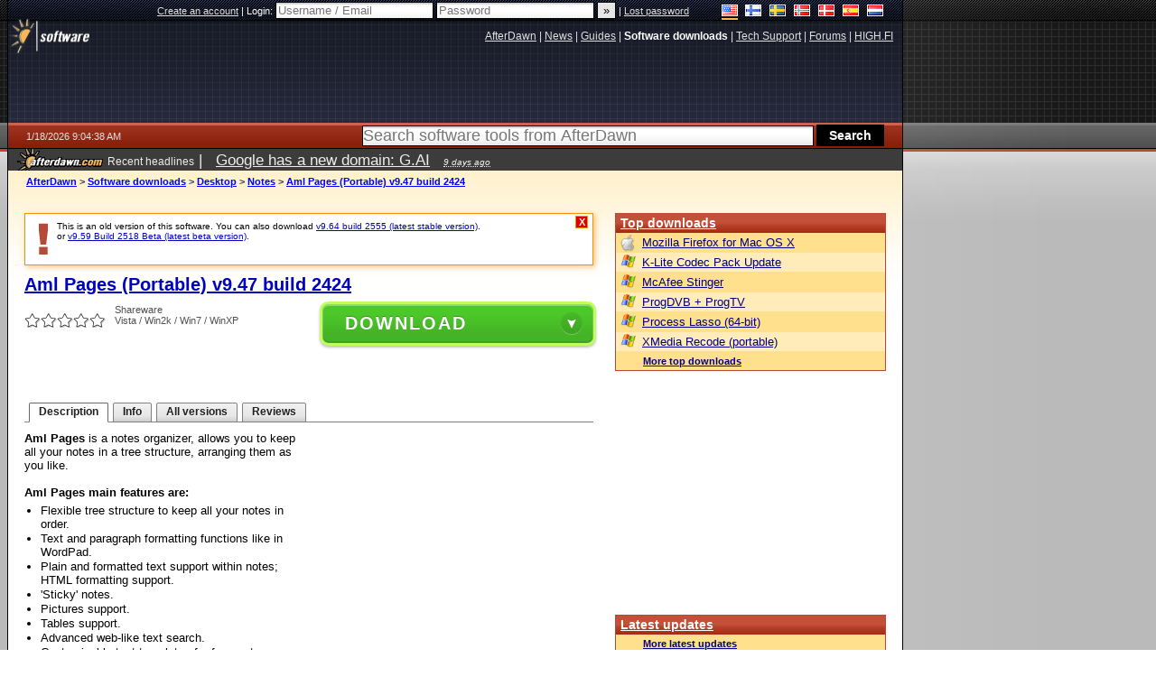

--- FILE ---
content_type: text/html;charset=windows-1252
request_url: https://www.afterdawn.com/software/desktop/notes/aml_pages_portable.cfm/v9_47_build_2424
body_size: 33421
content:


















	
	

		

		
<!-- going into secondary template -->







	<!DOCTYPE html PUBLIC "-//W3C//DTD XHTML 1.0 Strict//EN" "https://www.w3.org/TR/xhtml1/DTD/xhtml1-strict.dtd">

<html xmlns="https://www.w3.org/1999/xhtml" xml:lang="en" xmlns:og="https://opengraphprotocol.org/schema/" xmlns:fb="https://www.facebook.com/2008/fbml">


	<head>
		<meta http-equiv="X-UA-Compatible" content="IE=9; IE=8; IE=7; IE=EDGE" />
		<title>Download Aml Pages (Portable) v9.47 build 2424 - AfterDawn: Software downloads</title>
		<meta http-equiv="Content-Type" content="text/html; charset=windows-1252" />
		
			
			
<script type="text/javascript">(window.NREUM||(NREUM={})).init={ajax:{deny_list:["bam.nr-data.net"]},feature_flags:["soft_nav"]};(window.NREUM||(NREUM={})).loader_config={licenseKey:"a60c345c66",applicationID:"68128913",browserID:"73307292"};;/*! For license information please see nr-loader-rum-1.308.0.min.js.LICENSE.txt */
(()=>{var e,t,r={163:(e,t,r)=>{"use strict";r.d(t,{j:()=>E});var n=r(384),i=r(1741);var a=r(2555);r(860).K7.genericEvents;const s="experimental.resources",o="register",c=e=>{if(!e||"string"!=typeof e)return!1;try{document.createDocumentFragment().querySelector(e)}catch{return!1}return!0};var d=r(2614),u=r(944),l=r(8122);const f="[data-nr-mask]",g=e=>(0,l.a)(e,(()=>{const e={feature_flags:[],experimental:{allow_registered_children:!1,resources:!1},mask_selector:"*",block_selector:"[data-nr-block]",mask_input_options:{color:!1,date:!1,"datetime-local":!1,email:!1,month:!1,number:!1,range:!1,search:!1,tel:!1,text:!1,time:!1,url:!1,week:!1,textarea:!1,select:!1,password:!0}};return{ajax:{deny_list:void 0,block_internal:!0,enabled:!0,autoStart:!0},api:{get allow_registered_children(){return e.feature_flags.includes(o)||e.experimental.allow_registered_children},set allow_registered_children(t){e.experimental.allow_registered_children=t},duplicate_registered_data:!1},browser_consent_mode:{enabled:!1},distributed_tracing:{enabled:void 0,exclude_newrelic_header:void 0,cors_use_newrelic_header:void 0,cors_use_tracecontext_headers:void 0,allowed_origins:void 0},get feature_flags(){return e.feature_flags},set feature_flags(t){e.feature_flags=t},generic_events:{enabled:!0,autoStart:!0},harvest:{interval:30},jserrors:{enabled:!0,autoStart:!0},logging:{enabled:!0,autoStart:!0},metrics:{enabled:!0,autoStart:!0},obfuscate:void 0,page_action:{enabled:!0},page_view_event:{enabled:!0,autoStart:!0},page_view_timing:{enabled:!0,autoStart:!0},performance:{capture_marks:!1,capture_measures:!1,capture_detail:!0,resources:{get enabled(){return e.feature_flags.includes(s)||e.experimental.resources},set enabled(t){e.experimental.resources=t},asset_types:[],first_party_domains:[],ignore_newrelic:!0}},privacy:{cookies_enabled:!0},proxy:{assets:void 0,beacon:void 0},session:{expiresMs:d.wk,inactiveMs:d.BB},session_replay:{autoStart:!0,enabled:!1,preload:!1,sampling_rate:10,error_sampling_rate:100,collect_fonts:!1,inline_images:!1,fix_stylesheets:!0,mask_all_inputs:!0,get mask_text_selector(){return e.mask_selector},set mask_text_selector(t){c(t)?e.mask_selector="".concat(t,",").concat(f):""===t||null===t?e.mask_selector=f:(0,u.R)(5,t)},get block_class(){return"nr-block"},get ignore_class(){return"nr-ignore"},get mask_text_class(){return"nr-mask"},get block_selector(){return e.block_selector},set block_selector(t){c(t)?e.block_selector+=",".concat(t):""!==t&&(0,u.R)(6,t)},get mask_input_options(){return e.mask_input_options},set mask_input_options(t){t&&"object"==typeof t?e.mask_input_options={...t,password:!0}:(0,u.R)(7,t)}},session_trace:{enabled:!0,autoStart:!0},soft_navigations:{enabled:!0,autoStart:!0},spa:{enabled:!0,autoStart:!0},ssl:void 0,user_actions:{enabled:!0,elementAttributes:["id","className","tagName","type"]}}})());var p=r(6154),m=r(9324);let h=0;const v={buildEnv:m.F3,distMethod:m.Xs,version:m.xv,originTime:p.WN},b={consented:!1},y={appMetadata:{},get consented(){return this.session?.state?.consent||b.consented},set consented(e){b.consented=e},customTransaction:void 0,denyList:void 0,disabled:!1,harvester:void 0,isolatedBacklog:!1,isRecording:!1,loaderType:void 0,maxBytes:3e4,obfuscator:void 0,onerror:void 0,ptid:void 0,releaseIds:{},session:void 0,timeKeeper:void 0,registeredEntities:[],jsAttributesMetadata:{bytes:0},get harvestCount(){return++h}},_=e=>{const t=(0,l.a)(e,y),r=Object.keys(v).reduce((e,t)=>(e[t]={value:v[t],writable:!1,configurable:!0,enumerable:!0},e),{});return Object.defineProperties(t,r)};var w=r(5701);const x=e=>{const t=e.startsWith("http");e+="/",r.p=t?e:"https://"+e};var R=r(7836),k=r(3241);const A={accountID:void 0,trustKey:void 0,agentID:void 0,licenseKey:void 0,applicationID:void 0,xpid:void 0},S=e=>(0,l.a)(e,A),T=new Set;function E(e,t={},r,s){let{init:o,info:c,loader_config:d,runtime:u={},exposed:l=!0}=t;if(!c){const e=(0,n.pV)();o=e.init,c=e.info,d=e.loader_config}e.init=g(o||{}),e.loader_config=S(d||{}),c.jsAttributes??={},p.bv&&(c.jsAttributes.isWorker=!0),e.info=(0,a.D)(c);const f=e.init,m=[c.beacon,c.errorBeacon];T.has(e.agentIdentifier)||(f.proxy.assets&&(x(f.proxy.assets),m.push(f.proxy.assets)),f.proxy.beacon&&m.push(f.proxy.beacon),e.beacons=[...m],function(e){const t=(0,n.pV)();Object.getOwnPropertyNames(i.W.prototype).forEach(r=>{const n=i.W.prototype[r];if("function"!=typeof n||"constructor"===n)return;let a=t[r];e[r]&&!1!==e.exposed&&"micro-agent"!==e.runtime?.loaderType&&(t[r]=(...t)=>{const n=e[r](...t);return a?a(...t):n})})}(e),(0,n.US)("activatedFeatures",w.B)),u.denyList=[...f.ajax.deny_list||[],...f.ajax.block_internal?m:[]],u.ptid=e.agentIdentifier,u.loaderType=r,e.runtime=_(u),T.has(e.agentIdentifier)||(e.ee=R.ee.get(e.agentIdentifier),e.exposed=l,(0,k.W)({agentIdentifier:e.agentIdentifier,drained:!!w.B?.[e.agentIdentifier],type:"lifecycle",name:"initialize",feature:void 0,data:e.config})),T.add(e.agentIdentifier)}},384:(e,t,r)=>{"use strict";r.d(t,{NT:()=>s,US:()=>u,Zm:()=>o,bQ:()=>d,dV:()=>c,pV:()=>l});var n=r(6154),i=r(1863),a=r(1910);const s={beacon:"bam.nr-data.net",errorBeacon:"bam.nr-data.net"};function o(){return n.gm.NREUM||(n.gm.NREUM={}),void 0===n.gm.newrelic&&(n.gm.newrelic=n.gm.NREUM),n.gm.NREUM}function c(){let e=o();return e.o||(e.o={ST:n.gm.setTimeout,SI:n.gm.setImmediate||n.gm.setInterval,CT:n.gm.clearTimeout,XHR:n.gm.XMLHttpRequest,REQ:n.gm.Request,EV:n.gm.Event,PR:n.gm.Promise,MO:n.gm.MutationObserver,FETCH:n.gm.fetch,WS:n.gm.WebSocket},(0,a.i)(...Object.values(e.o))),e}function d(e,t){let r=o();r.initializedAgents??={},t.initializedAt={ms:(0,i.t)(),date:new Date},r.initializedAgents[e]=t}function u(e,t){o()[e]=t}function l(){return function(){let e=o();const t=e.info||{};e.info={beacon:s.beacon,errorBeacon:s.errorBeacon,...t}}(),function(){let e=o();const t=e.init||{};e.init={...t}}(),c(),function(){let e=o();const t=e.loader_config||{};e.loader_config={...t}}(),o()}},782:(e,t,r)=>{"use strict";r.d(t,{T:()=>n});const n=r(860).K7.pageViewTiming},860:(e,t,r)=>{"use strict";r.d(t,{$J:()=>u,K7:()=>c,P3:()=>d,XX:()=>i,Yy:()=>o,df:()=>a,qY:()=>n,v4:()=>s});const n="events",i="jserrors",a="browser/blobs",s="rum",o="browser/logs",c={ajax:"ajax",genericEvents:"generic_events",jserrors:i,logging:"logging",metrics:"metrics",pageAction:"page_action",pageViewEvent:"page_view_event",pageViewTiming:"page_view_timing",sessionReplay:"session_replay",sessionTrace:"session_trace",softNav:"soft_navigations",spa:"spa"},d={[c.pageViewEvent]:1,[c.pageViewTiming]:2,[c.metrics]:3,[c.jserrors]:4,[c.spa]:5,[c.ajax]:6,[c.sessionTrace]:7,[c.softNav]:8,[c.sessionReplay]:9,[c.logging]:10,[c.genericEvents]:11},u={[c.pageViewEvent]:s,[c.pageViewTiming]:n,[c.ajax]:n,[c.spa]:n,[c.softNav]:n,[c.metrics]:i,[c.jserrors]:i,[c.sessionTrace]:a,[c.sessionReplay]:a,[c.logging]:o,[c.genericEvents]:"ins"}},944:(e,t,r)=>{"use strict";r.d(t,{R:()=>i});var n=r(3241);function i(e,t){"function"==typeof console.debug&&(console.debug("New Relic Warning: https://github.com/newrelic/newrelic-browser-agent/blob/main/docs/warning-codes.md#".concat(e),t),(0,n.W)({agentIdentifier:null,drained:null,type:"data",name:"warn",feature:"warn",data:{code:e,secondary:t}}))}},1687:(e,t,r)=>{"use strict";r.d(t,{Ak:()=>d,Ze:()=>f,x3:()=>u});var n=r(3241),i=r(7836),a=r(3606),s=r(860),o=r(2646);const c={};function d(e,t){const r={staged:!1,priority:s.P3[t]||0};l(e),c[e].get(t)||c[e].set(t,r)}function u(e,t){e&&c[e]&&(c[e].get(t)&&c[e].delete(t),p(e,t,!1),c[e].size&&g(e))}function l(e){if(!e)throw new Error("agentIdentifier required");c[e]||(c[e]=new Map)}function f(e="",t="feature",r=!1){if(l(e),!e||!c[e].get(t)||r)return p(e,t);c[e].get(t).staged=!0,g(e)}function g(e){const t=Array.from(c[e]);t.every(([e,t])=>t.staged)&&(t.sort((e,t)=>e[1].priority-t[1].priority),t.forEach(([t])=>{c[e].delete(t),p(e,t)}))}function p(e,t,r=!0){const s=e?i.ee.get(e):i.ee,c=a.i.handlers;if(!s.aborted&&s.backlog&&c){if((0,n.W)({agentIdentifier:e,type:"lifecycle",name:"drain",feature:t}),r){const e=s.backlog[t],r=c[t];if(r){for(let t=0;e&&t<e.length;++t)m(e[t],r);Object.entries(r).forEach(([e,t])=>{Object.values(t||{}).forEach(t=>{t[0]?.on&&t[0]?.context()instanceof o.y&&t[0].on(e,t[1])})})}}s.isolatedBacklog||delete c[t],s.backlog[t]=null,s.emit("drain-"+t,[])}}function m(e,t){var r=e[1];Object.values(t[r]||{}).forEach(t=>{var r=e[0];if(t[0]===r){var n=t[1],i=e[3],a=e[2];n.apply(i,a)}})}},1738:(e,t,r)=>{"use strict";r.d(t,{U:()=>g,Y:()=>f});var n=r(3241),i=r(9908),a=r(1863),s=r(944),o=r(5701),c=r(3969),d=r(8362),u=r(860),l=r(4261);function f(e,t,r,a){const f=a||r;!f||f[e]&&f[e]!==d.d.prototype[e]||(f[e]=function(){(0,i.p)(c.xV,["API/"+e+"/called"],void 0,u.K7.metrics,r.ee),(0,n.W)({agentIdentifier:r.agentIdentifier,drained:!!o.B?.[r.agentIdentifier],type:"data",name:"api",feature:l.Pl+e,data:{}});try{return t.apply(this,arguments)}catch(e){(0,s.R)(23,e)}})}function g(e,t,r,n,s){const o=e.info;null===r?delete o.jsAttributes[t]:o.jsAttributes[t]=r,(s||null===r)&&(0,i.p)(l.Pl+n,[(0,a.t)(),t,r],void 0,"session",e.ee)}},1741:(e,t,r)=>{"use strict";r.d(t,{W:()=>a});var n=r(944),i=r(4261);class a{#e(e,...t){if(this[e]!==a.prototype[e])return this[e](...t);(0,n.R)(35,e)}addPageAction(e,t){return this.#e(i.hG,e,t)}register(e){return this.#e(i.eY,e)}recordCustomEvent(e,t){return this.#e(i.fF,e,t)}setPageViewName(e,t){return this.#e(i.Fw,e,t)}setCustomAttribute(e,t,r){return this.#e(i.cD,e,t,r)}noticeError(e,t){return this.#e(i.o5,e,t)}setUserId(e,t=!1){return this.#e(i.Dl,e,t)}setApplicationVersion(e){return this.#e(i.nb,e)}setErrorHandler(e){return this.#e(i.bt,e)}addRelease(e,t){return this.#e(i.k6,e,t)}log(e,t){return this.#e(i.$9,e,t)}start(){return this.#e(i.d3)}finished(e){return this.#e(i.BL,e)}recordReplay(){return this.#e(i.CH)}pauseReplay(){return this.#e(i.Tb)}addToTrace(e){return this.#e(i.U2,e)}setCurrentRouteName(e){return this.#e(i.PA,e)}interaction(e){return this.#e(i.dT,e)}wrapLogger(e,t,r){return this.#e(i.Wb,e,t,r)}measure(e,t){return this.#e(i.V1,e,t)}consent(e){return this.#e(i.Pv,e)}}},1863:(e,t,r)=>{"use strict";function n(){return Math.floor(performance.now())}r.d(t,{t:()=>n})},1910:(e,t,r)=>{"use strict";r.d(t,{i:()=>a});var n=r(944);const i=new Map;function a(...e){return e.every(e=>{if(i.has(e))return i.get(e);const t="function"==typeof e?e.toString():"",r=t.includes("[native code]"),a=t.includes("nrWrapper");return r||a||(0,n.R)(64,e?.name||t),i.set(e,r),r})}},2555:(e,t,r)=>{"use strict";r.d(t,{D:()=>o,f:()=>s});var n=r(384),i=r(8122);const a={beacon:n.NT.beacon,errorBeacon:n.NT.errorBeacon,licenseKey:void 0,applicationID:void 0,sa:void 0,queueTime:void 0,applicationTime:void 0,ttGuid:void 0,user:void 0,account:void 0,product:void 0,extra:void 0,jsAttributes:{},userAttributes:void 0,atts:void 0,transactionName:void 0,tNamePlain:void 0};function s(e){try{return!!e.licenseKey&&!!e.errorBeacon&&!!e.applicationID}catch(e){return!1}}const o=e=>(0,i.a)(e,a)},2614:(e,t,r)=>{"use strict";r.d(t,{BB:()=>s,H3:()=>n,g:()=>d,iL:()=>c,tS:()=>o,uh:()=>i,wk:()=>a});const n="NRBA",i="SESSION",a=144e5,s=18e5,o={STARTED:"session-started",PAUSE:"session-pause",RESET:"session-reset",RESUME:"session-resume",UPDATE:"session-update"},c={SAME_TAB:"same-tab",CROSS_TAB:"cross-tab"},d={OFF:0,FULL:1,ERROR:2}},2646:(e,t,r)=>{"use strict";r.d(t,{y:()=>n});class n{constructor(e){this.contextId=e}}},2843:(e,t,r)=>{"use strict";r.d(t,{G:()=>a,u:()=>i});var n=r(3878);function i(e,t=!1,r,i){(0,n.DD)("visibilitychange",function(){if(t)return void("hidden"===document.visibilityState&&e());e(document.visibilityState)},r,i)}function a(e,t,r){(0,n.sp)("pagehide",e,t,r)}},3241:(e,t,r)=>{"use strict";r.d(t,{W:()=>a});var n=r(6154);const i="newrelic";function a(e={}){try{n.gm.dispatchEvent(new CustomEvent(i,{detail:e}))}catch(e){}}},3606:(e,t,r)=>{"use strict";r.d(t,{i:()=>a});var n=r(9908);a.on=s;var i=a.handlers={};function a(e,t,r,a){s(a||n.d,i,e,t,r)}function s(e,t,r,i,a){a||(a="feature"),e||(e=n.d);var s=t[a]=t[a]||{};(s[r]=s[r]||[]).push([e,i])}},3878:(e,t,r)=>{"use strict";function n(e,t){return{capture:e,passive:!1,signal:t}}function i(e,t,r=!1,i){window.addEventListener(e,t,n(r,i))}function a(e,t,r=!1,i){document.addEventListener(e,t,n(r,i))}r.d(t,{DD:()=>a,jT:()=>n,sp:()=>i})},3969:(e,t,r)=>{"use strict";r.d(t,{TZ:()=>n,XG:()=>o,rs:()=>i,xV:()=>s,z_:()=>a});const n=r(860).K7.metrics,i="sm",a="cm",s="storeSupportabilityMetrics",o="storeEventMetrics"},4234:(e,t,r)=>{"use strict";r.d(t,{W:()=>a});var n=r(7836),i=r(1687);class a{constructor(e,t){this.agentIdentifier=e,this.ee=n.ee.get(e),this.featureName=t,this.blocked=!1}deregisterDrain(){(0,i.x3)(this.agentIdentifier,this.featureName)}}},4261:(e,t,r)=>{"use strict";r.d(t,{$9:()=>d,BL:()=>o,CH:()=>g,Dl:()=>_,Fw:()=>y,PA:()=>h,Pl:()=>n,Pv:()=>k,Tb:()=>l,U2:()=>a,V1:()=>R,Wb:()=>x,bt:()=>b,cD:()=>v,d3:()=>w,dT:()=>c,eY:()=>p,fF:()=>f,hG:()=>i,k6:()=>s,nb:()=>m,o5:()=>u});const n="api-",i="addPageAction",a="addToTrace",s="addRelease",o="finished",c="interaction",d="log",u="noticeError",l="pauseReplay",f="recordCustomEvent",g="recordReplay",p="register",m="setApplicationVersion",h="setCurrentRouteName",v="setCustomAttribute",b="setErrorHandler",y="setPageViewName",_="setUserId",w="start",x="wrapLogger",R="measure",k="consent"},5289:(e,t,r)=>{"use strict";r.d(t,{GG:()=>s,Qr:()=>c,sB:()=>o});var n=r(3878),i=r(6389);function a(){return"undefined"==typeof document||"complete"===document.readyState}function s(e,t){if(a())return e();const r=(0,i.J)(e),s=setInterval(()=>{a()&&(clearInterval(s),r())},500);(0,n.sp)("load",r,t)}function o(e){if(a())return e();(0,n.DD)("DOMContentLoaded",e)}function c(e){if(a())return e();(0,n.sp)("popstate",e)}},5607:(e,t,r)=>{"use strict";r.d(t,{W:()=>n});const n=(0,r(9566).bz)()},5701:(e,t,r)=>{"use strict";r.d(t,{B:()=>a,t:()=>s});var n=r(3241);const i=new Set,a={};function s(e,t){const r=t.agentIdentifier;a[r]??={},e&&"object"==typeof e&&(i.has(r)||(t.ee.emit("rumresp",[e]),a[r]=e,i.add(r),(0,n.W)({agentIdentifier:r,loaded:!0,drained:!0,type:"lifecycle",name:"load",feature:void 0,data:e})))}},6154:(e,t,r)=>{"use strict";r.d(t,{OF:()=>c,RI:()=>i,WN:()=>u,bv:()=>a,eN:()=>l,gm:()=>s,mw:()=>o,sb:()=>d});var n=r(1863);const i="undefined"!=typeof window&&!!window.document,a="undefined"!=typeof WorkerGlobalScope&&("undefined"!=typeof self&&self instanceof WorkerGlobalScope&&self.navigator instanceof WorkerNavigator||"undefined"!=typeof globalThis&&globalThis instanceof WorkerGlobalScope&&globalThis.navigator instanceof WorkerNavigator),s=i?window:"undefined"!=typeof WorkerGlobalScope&&("undefined"!=typeof self&&self instanceof WorkerGlobalScope&&self||"undefined"!=typeof globalThis&&globalThis instanceof WorkerGlobalScope&&globalThis),o=Boolean("hidden"===s?.document?.visibilityState),c=/iPad|iPhone|iPod/.test(s.navigator?.userAgent),d=c&&"undefined"==typeof SharedWorker,u=((()=>{const e=s.navigator?.userAgent?.match(/Firefox[/\s](\d+\.\d+)/);Array.isArray(e)&&e.length>=2&&e[1]})(),Date.now()-(0,n.t)()),l=()=>"undefined"!=typeof PerformanceNavigationTiming&&s?.performance?.getEntriesByType("navigation")?.[0]?.responseStart},6389:(e,t,r)=>{"use strict";function n(e,t=500,r={}){const n=r?.leading||!1;let i;return(...r)=>{n&&void 0===i&&(e.apply(this,r),i=setTimeout(()=>{i=clearTimeout(i)},t)),n||(clearTimeout(i),i=setTimeout(()=>{e.apply(this,r)},t))}}function i(e){let t=!1;return(...r)=>{t||(t=!0,e.apply(this,r))}}r.d(t,{J:()=>i,s:()=>n})},6630:(e,t,r)=>{"use strict";r.d(t,{T:()=>n});const n=r(860).K7.pageViewEvent},7699:(e,t,r)=>{"use strict";r.d(t,{It:()=>a,KC:()=>o,No:()=>i,qh:()=>s});var n=r(860);const i=16e3,a=1e6,s="SESSION_ERROR",o={[n.K7.logging]:!0,[n.K7.genericEvents]:!1,[n.K7.jserrors]:!1,[n.K7.ajax]:!1}},7836:(e,t,r)=>{"use strict";r.d(t,{P:()=>o,ee:()=>c});var n=r(384),i=r(8990),a=r(2646),s=r(5607);const o="nr@context:".concat(s.W),c=function e(t,r){var n={},s={},u={},l=!1;try{l=16===r.length&&d.initializedAgents?.[r]?.runtime.isolatedBacklog}catch(e){}var f={on:p,addEventListener:p,removeEventListener:function(e,t){var r=n[e];if(!r)return;for(var i=0;i<r.length;i++)r[i]===t&&r.splice(i,1)},emit:function(e,r,n,i,a){!1!==a&&(a=!0);if(c.aborted&&!i)return;t&&a&&t.emit(e,r,n);var o=g(n);m(e).forEach(e=>{e.apply(o,r)});var d=v()[s[e]];d&&d.push([f,e,r,o]);return o},get:h,listeners:m,context:g,buffer:function(e,t){const r=v();if(t=t||"feature",f.aborted)return;Object.entries(e||{}).forEach(([e,n])=>{s[n]=t,t in r||(r[t]=[])})},abort:function(){f._aborted=!0,Object.keys(f.backlog).forEach(e=>{delete f.backlog[e]})},isBuffering:function(e){return!!v()[s[e]]},debugId:r,backlog:l?{}:t&&"object"==typeof t.backlog?t.backlog:{},isolatedBacklog:l};return Object.defineProperty(f,"aborted",{get:()=>{let e=f._aborted||!1;return e||(t&&(e=t.aborted),e)}}),f;function g(e){return e&&e instanceof a.y?e:e?(0,i.I)(e,o,()=>new a.y(o)):new a.y(o)}function p(e,t){n[e]=m(e).concat(t)}function m(e){return n[e]||[]}function h(t){return u[t]=u[t]||e(f,t)}function v(){return f.backlog}}(void 0,"globalEE"),d=(0,n.Zm)();d.ee||(d.ee=c)},8122:(e,t,r)=>{"use strict";r.d(t,{a:()=>i});var n=r(944);function i(e,t){try{if(!e||"object"!=typeof e)return(0,n.R)(3);if(!t||"object"!=typeof t)return(0,n.R)(4);const r=Object.create(Object.getPrototypeOf(t),Object.getOwnPropertyDescriptors(t)),a=0===Object.keys(r).length?e:r;for(let s in a)if(void 0!==e[s])try{if(null===e[s]){r[s]=null;continue}Array.isArray(e[s])&&Array.isArray(t[s])?r[s]=Array.from(new Set([...e[s],...t[s]])):"object"==typeof e[s]&&"object"==typeof t[s]?r[s]=i(e[s],t[s]):r[s]=e[s]}catch(e){r[s]||(0,n.R)(1,e)}return r}catch(e){(0,n.R)(2,e)}}},8362:(e,t,r)=>{"use strict";r.d(t,{d:()=>a});var n=r(9566),i=r(1741);class a extends i.W{agentIdentifier=(0,n.LA)(16)}},8374:(e,t,r)=>{r.nc=(()=>{try{return document?.currentScript?.nonce}catch(e){}return""})()},8990:(e,t,r)=>{"use strict";r.d(t,{I:()=>i});var n=Object.prototype.hasOwnProperty;function i(e,t,r){if(n.call(e,t))return e[t];var i=r();if(Object.defineProperty&&Object.keys)try{return Object.defineProperty(e,t,{value:i,writable:!0,enumerable:!1}),i}catch(e){}return e[t]=i,i}},9324:(e,t,r)=>{"use strict";r.d(t,{F3:()=>i,Xs:()=>a,xv:()=>n});const n="1.308.0",i="PROD",a="CDN"},9566:(e,t,r)=>{"use strict";r.d(t,{LA:()=>o,bz:()=>s});var n=r(6154);const i="xxxxxxxx-xxxx-4xxx-yxxx-xxxxxxxxxxxx";function a(e,t){return e?15&e[t]:16*Math.random()|0}function s(){const e=n.gm?.crypto||n.gm?.msCrypto;let t,r=0;return e&&e.getRandomValues&&(t=e.getRandomValues(new Uint8Array(30))),i.split("").map(e=>"x"===e?a(t,r++).toString(16):"y"===e?(3&a()|8).toString(16):e).join("")}function o(e){const t=n.gm?.crypto||n.gm?.msCrypto;let r,i=0;t&&t.getRandomValues&&(r=t.getRandomValues(new Uint8Array(e)));const s=[];for(var o=0;o<e;o++)s.push(a(r,i++).toString(16));return s.join("")}},9908:(e,t,r)=>{"use strict";r.d(t,{d:()=>n,p:()=>i});var n=r(7836).ee.get("handle");function i(e,t,r,i,a){a?(a.buffer([e],i),a.emit(e,t,r)):(n.buffer([e],i),n.emit(e,t,r))}}},n={};function i(e){var t=n[e];if(void 0!==t)return t.exports;var a=n[e]={exports:{}};return r[e](a,a.exports,i),a.exports}i.m=r,i.d=(e,t)=>{for(var r in t)i.o(t,r)&&!i.o(e,r)&&Object.defineProperty(e,r,{enumerable:!0,get:t[r]})},i.f={},i.e=e=>Promise.all(Object.keys(i.f).reduce((t,r)=>(i.f[r](e,t),t),[])),i.u=e=>"nr-rum-1.308.0.min.js",i.o=(e,t)=>Object.prototype.hasOwnProperty.call(e,t),e={},t="NRBA-1.308.0.PROD:",i.l=(r,n,a,s)=>{if(e[r])e[r].push(n);else{var o,c;if(void 0!==a)for(var d=document.getElementsByTagName("script"),u=0;u<d.length;u++){var l=d[u];if(l.getAttribute("src")==r||l.getAttribute("data-webpack")==t+a){o=l;break}}if(!o){c=!0;var f={296:"sha512-+MIMDsOcckGXa1EdWHqFNv7P+JUkd5kQwCBr3KE6uCvnsBNUrdSt4a/3/L4j4TxtnaMNjHpza2/erNQbpacJQA=="};(o=document.createElement("script")).charset="utf-8",i.nc&&o.setAttribute("nonce",i.nc),o.setAttribute("data-webpack",t+a),o.src=r,0!==o.src.indexOf(window.location.origin+"/")&&(o.crossOrigin="anonymous"),f[s]&&(o.integrity=f[s])}e[r]=[n];var g=(t,n)=>{o.onerror=o.onload=null,clearTimeout(p);var i=e[r];if(delete e[r],o.parentNode&&o.parentNode.removeChild(o),i&&i.forEach(e=>e(n)),t)return t(n)},p=setTimeout(g.bind(null,void 0,{type:"timeout",target:o}),12e4);o.onerror=g.bind(null,o.onerror),o.onload=g.bind(null,o.onload),c&&document.head.appendChild(o)}},i.r=e=>{"undefined"!=typeof Symbol&&Symbol.toStringTag&&Object.defineProperty(e,Symbol.toStringTag,{value:"Module"}),Object.defineProperty(e,"__esModule",{value:!0})},i.p="https://js-agent.newrelic.com/",(()=>{var e={374:0,840:0};i.f.j=(t,r)=>{var n=i.o(e,t)?e[t]:void 0;if(0!==n)if(n)r.push(n[2]);else{var a=new Promise((r,i)=>n=e[t]=[r,i]);r.push(n[2]=a);var s=i.p+i.u(t),o=new Error;i.l(s,r=>{if(i.o(e,t)&&(0!==(n=e[t])&&(e[t]=void 0),n)){var a=r&&("load"===r.type?"missing":r.type),s=r&&r.target&&r.target.src;o.message="Loading chunk "+t+" failed: ("+a+": "+s+")",o.name="ChunkLoadError",o.type=a,o.request=s,n[1](o)}},"chunk-"+t,t)}};var t=(t,r)=>{var n,a,[s,o,c]=r,d=0;if(s.some(t=>0!==e[t])){for(n in o)i.o(o,n)&&(i.m[n]=o[n]);if(c)c(i)}for(t&&t(r);d<s.length;d++)a=s[d],i.o(e,a)&&e[a]&&e[a][0](),e[a]=0},r=self["webpackChunk:NRBA-1.308.0.PROD"]=self["webpackChunk:NRBA-1.308.0.PROD"]||[];r.forEach(t.bind(null,0)),r.push=t.bind(null,r.push.bind(r))})(),(()=>{"use strict";i(8374);var e=i(8362),t=i(860);const r=Object.values(t.K7);var n=i(163);var a=i(9908),s=i(1863),o=i(4261),c=i(1738);var d=i(1687),u=i(4234),l=i(5289),f=i(6154),g=i(944),p=i(384);const m=e=>f.RI&&!0===e?.privacy.cookies_enabled;function h(e){return!!(0,p.dV)().o.MO&&m(e)&&!0===e?.session_trace.enabled}var v=i(6389),b=i(7699);class y extends u.W{constructor(e,t){super(e.agentIdentifier,t),this.agentRef=e,this.abortHandler=void 0,this.featAggregate=void 0,this.loadedSuccessfully=void 0,this.onAggregateImported=new Promise(e=>{this.loadedSuccessfully=e}),this.deferred=Promise.resolve(),!1===e.init[this.featureName].autoStart?this.deferred=new Promise((t,r)=>{this.ee.on("manual-start-all",(0,v.J)(()=>{(0,d.Ak)(e.agentIdentifier,this.featureName),t()}))}):(0,d.Ak)(e.agentIdentifier,t)}importAggregator(e,t,r={}){if(this.featAggregate)return;const n=async()=>{let n;await this.deferred;try{if(m(e.init)){const{setupAgentSession:t}=await i.e(296).then(i.bind(i,3305));n=t(e)}}catch(e){(0,g.R)(20,e),this.ee.emit("internal-error",[e]),(0,a.p)(b.qh,[e],void 0,this.featureName,this.ee)}try{if(!this.#t(this.featureName,n,e.init))return(0,d.Ze)(this.agentIdentifier,this.featureName),void this.loadedSuccessfully(!1);const{Aggregate:i}=await t();this.featAggregate=new i(e,r),e.runtime.harvester.initializedAggregates.push(this.featAggregate),this.loadedSuccessfully(!0)}catch(e){(0,g.R)(34,e),this.abortHandler?.(),(0,d.Ze)(this.agentIdentifier,this.featureName,!0),this.loadedSuccessfully(!1),this.ee&&this.ee.abort()}};f.RI?(0,l.GG)(()=>n(),!0):n()}#t(e,r,n){if(this.blocked)return!1;switch(e){case t.K7.sessionReplay:return h(n)&&!!r;case t.K7.sessionTrace:return!!r;default:return!0}}}var _=i(6630),w=i(2614),x=i(3241);class R extends y{static featureName=_.T;constructor(e){var t;super(e,_.T),this.setupInspectionEvents(e.agentIdentifier),t=e,(0,c.Y)(o.Fw,function(e,r){"string"==typeof e&&("/"!==e.charAt(0)&&(e="/"+e),t.runtime.customTransaction=(r||"http://custom.transaction")+e,(0,a.p)(o.Pl+o.Fw,[(0,s.t)()],void 0,void 0,t.ee))},t),this.importAggregator(e,()=>i.e(296).then(i.bind(i,3943)))}setupInspectionEvents(e){const t=(t,r)=>{t&&(0,x.W)({agentIdentifier:e,timeStamp:t.timeStamp,loaded:"complete"===t.target.readyState,type:"window",name:r,data:t.target.location+""})};(0,l.sB)(e=>{t(e,"DOMContentLoaded")}),(0,l.GG)(e=>{t(e,"load")}),(0,l.Qr)(e=>{t(e,"navigate")}),this.ee.on(w.tS.UPDATE,(t,r)=>{(0,x.W)({agentIdentifier:e,type:"lifecycle",name:"session",data:r})})}}class k extends e.d{constructor(e){var t;(super(),f.gm)?(this.features={},(0,p.bQ)(this.agentIdentifier,this),this.desiredFeatures=new Set(e.features||[]),this.desiredFeatures.add(R),(0,n.j)(this,e,e.loaderType||"agent"),t=this,(0,c.Y)(o.cD,function(e,r,n=!1){if("string"==typeof e){if(["string","number","boolean"].includes(typeof r)||null===r)return(0,c.U)(t,e,r,o.cD,n);(0,g.R)(40,typeof r)}else(0,g.R)(39,typeof e)},t),function(e){(0,c.Y)(o.Dl,function(t,r=!1){if("string"!=typeof t&&null!==t)return void(0,g.R)(41,typeof t);const n=e.info.jsAttributes["enduser.id"];r&&null!=n&&n!==t?(0,a.p)(o.Pl+"setUserIdAndResetSession",[t],void 0,"session",e.ee):(0,c.U)(e,"enduser.id",t,o.Dl,!0)},e)}(this),function(e){(0,c.Y)(o.nb,function(t){if("string"==typeof t||null===t)return(0,c.U)(e,"application.version",t,o.nb,!1);(0,g.R)(42,typeof t)},e)}(this),function(e){(0,c.Y)(o.d3,function(){e.ee.emit("manual-start-all")},e)}(this),function(e){(0,c.Y)(o.Pv,function(t=!0){if("boolean"==typeof t){if((0,a.p)(o.Pl+o.Pv,[t],void 0,"session",e.ee),e.runtime.consented=t,t){const t=e.features.page_view_event;t.onAggregateImported.then(e=>{const r=t.featAggregate;e&&!r.sentRum&&r.sendRum()})}}else(0,g.R)(65,typeof t)},e)}(this),this.run()):(0,g.R)(21)}get config(){return{info:this.info,init:this.init,loader_config:this.loader_config,runtime:this.runtime}}get api(){return this}run(){try{const e=function(e){const t={};return r.forEach(r=>{t[r]=!!e[r]?.enabled}),t}(this.init),n=[...this.desiredFeatures];n.sort((e,r)=>t.P3[e.featureName]-t.P3[r.featureName]),n.forEach(r=>{if(!e[r.featureName]&&r.featureName!==t.K7.pageViewEvent)return;if(r.featureName===t.K7.spa)return void(0,g.R)(67);const n=function(e){switch(e){case t.K7.ajax:return[t.K7.jserrors];case t.K7.sessionTrace:return[t.K7.ajax,t.K7.pageViewEvent];case t.K7.sessionReplay:return[t.K7.sessionTrace];case t.K7.pageViewTiming:return[t.K7.pageViewEvent];default:return[]}}(r.featureName).filter(e=>!(e in this.features));n.length>0&&(0,g.R)(36,{targetFeature:r.featureName,missingDependencies:n}),this.features[r.featureName]=new r(this)})}catch(e){(0,g.R)(22,e);for(const e in this.features)this.features[e].abortHandler?.();const t=(0,p.Zm)();delete t.initializedAgents[this.agentIdentifier]?.features,delete this.sharedAggregator;return t.ee.get(this.agentIdentifier).abort(),!1}}}var A=i(2843),S=i(782);class T extends y{static featureName=S.T;constructor(e){super(e,S.T),f.RI&&((0,A.u)(()=>(0,a.p)("docHidden",[(0,s.t)()],void 0,S.T,this.ee),!0),(0,A.G)(()=>(0,a.p)("winPagehide",[(0,s.t)()],void 0,S.T,this.ee)),this.importAggregator(e,()=>i.e(296).then(i.bind(i,2117))))}}var E=i(3969);class I extends y{static featureName=E.TZ;constructor(e){super(e,E.TZ),f.RI&&document.addEventListener("securitypolicyviolation",e=>{(0,a.p)(E.xV,["Generic/CSPViolation/Detected"],void 0,this.featureName,this.ee)}),this.importAggregator(e,()=>i.e(296).then(i.bind(i,9623)))}}new k({features:[R,T,I],loaderType:"lite"})})()})();</script>
			
		
		<link rel="shortcut icon" href="https://cdn.afterdawn.fi/v4/favicon.ico" />
		<link rel="apple-touch-icon" href="https://cdn.afterdawn.fi/v3/apple-touch-icon.png" type="image/png" />
		

		
			<link rel="preload" href="https://cdn.afterdawn.fi/min/g=dlcss&amp;1517511513" as="style">
			<link rel="stylesheet" type="text/css" href="https://cdn.afterdawn.fi/min/g=dlcss&amp;1517511513" />
		
<!--[if lte IE 7]>
<style type="text/css">#base-2 .centerSection { z-index: 6 !important; }</style>
<![endif]-->

		
			
	
	
		<script type="text/javascript">
			(function(){
				var localizedVersionMapping = {
					"spanish" : {
						url : "https://es.afterdawn.com/programas/escritorio/notas/aml_pages_portable.cfm",
						active : false,
						regexp : /google\.(es|com\.ar|co\.ve|cl|com\.co|com\.mx|com\.pe)/i
					},
					"norwegian" : {
						url : "https://no.afterdawn.com/nedlastinger/skrivebord/notater/aml_pages_portable.cfm",
						active : false,
						regexp : /google\.no/i
					},
					"dutch" : {
						url : "https://nl.afterdawn.com/downloads/desktop/notities/aml_pages_portable.cfm",
						active : true,
						regexp : /google\.nl/i
					},
					"danish" : {
						url : "https://www.afterdawn.dk/downloads/desktop/notesblok/aml_pages_portable.cfm",
						active : true,
						regexp : /google\.dk/i
					},
					"swedish" : {
						url : "http://sv.afterdawn.com/programvara/skrivbordsprogram/ordbehandling/aml_pages_portable.cfm",
						active : true,
						regexp : /google\.se/i
					}
				}
				for(language in localizedVersionMapping) {
					if(localizedVersionMapping[language]["active"] && document.referrer.match(localizedVersionMapping[language]["regexp"])) {
						window.location.href=localizedVersionMapping[language]["url"];
					}
				}
			})();
		</script>
	
	
	
	
		<link rel="alternate" hreflang="nl" href="https://nl.afterdawn.com/downloads/desktop/notities/aml_pages_portable.cfm">
	
	
		<link rel="alternate" hreflang="da" href="https://www.afterdawn.dk/downloads/desktop/notesblok/aml_pages_portable.cfm">
	
	
		<link rel="alternate" hreflang="fi" href="https://www.download.fi/tyopoyta/muistiinpanot/aml_pages_portable.cfm">
	
	
		<link rel="alternate" hreflang="sv" href="http://sv.afterdawn.com/programvara/skrivbordsprogram/ordbehandling/aml_pages_portable.cfm">
	
	
		<link rel="alternate" hreflang="en" href="https://www.afterdawn.com/software/desktop/notes/aml_pages_portable.cfm">
	
	
	
			<meta property="og:title" content="Aml Pages (Portable)" />
			<meta property="og:type" content="article" />
			<meta property="og:url" content="https://www.afterdawn.com/software/desktop/notes/aml_pages_portable.cfm/v9_47_build_2424" />
				<meta property="og:image" content="https://cdn.afterdawn.fi/screenshots/normal/5280.jpg" /> 
			<meta property="og:site_name" content="AfterDawn" />
			<meta property="fb:page_id" content="134850391475" />
			<meta property="fb:admins" content="722839037" />
		
		
		

		
			<link rel="manifest" href="/manifest.json" />
			<script src="https://cdn.onesignal.com/sdks/OneSignalSDK.js" async=""></script>
			<script>
			  var OneSignal = window.OneSignal || [];
			  OneSignal.push(function() {
				OneSignal.init({
				  appId: "4135f457-2bc9-4c01-921c-6f88048b2bec",
				});
			  	OneSignal.sendTag("siteLanguage", "adEngFull");
			  });
			</script>
		

		<meta http-equiv="Content-Language" content="en" />
		<meta name="Author" content="AfterDawn.com" />
		

		
			<link rel="alternate" type="application/rss+xml" href="http://rss.afterdawn.com/software_updates.xml" title="AfterDawn: Software updates" />
		
		
		
		
		<script type="text/javascript" src="https://ajax.googleapis.com/ajax/libs/jquery/1.12.4/jquery.min.js"></script>


		

		

		

		


		

		
			
				<style type="text/css" media="only screen and (min-width: 0px) and (max-width: 1350px)">
					.centerSection { margin-left: 8px; }
					#base-glow { background-position: -296px 0; }
					#base-glow { background-position: -296px 0; }
					#base-1 { background-position: 1px -60px; }
					#base-2 { background-position: 4px bottom; }
					#newsletterBar .content { margin-left: 0 !important; }
					#newsletterBar .shareButtons { right: 10px; }
				</style>
			
		

		
			<style type="text/css" media="only screen and (min-width: 0px) and (max-width: 960px)">
				#newsletterBar { display: none !important; }
			</style>
		


	
		<script async src="https://securepubads.g.doubleclick.net/tag/js/gpt.js"></script>
		<script>
		  window.googletag = window.googletag || {cmd: []};
		  googletag.cmd.push(function() {
			googletag.defineSlot('/2323545/aD-eng-top-leader', [[980, 400], [980, 120], [728, 90], [468, 60], [970, 90]], 'div-gpt-ad-1657637563225-0').addService(googletag.pubads());
			googletag.defineSlot('/2323545/ad-eng-300x250-600-sitewide', [[300, 600], [300, 250], [300, 1050], [300, 1000]], 'div-gpt-ad-1657642387841-0').addService(googletag.pubads());
			googletag.pubads().enableSingleRequest();
			googletag.enableServices();
		  });
		</script>
	



		<script type='text/javascript'>
			/*! viewportSize | Author: Tyson Matanich, 2013 | License: MIT */
			(function(n){n.viewportSize={},n.viewportSize.getHeight=function(){return t("Height")},n.viewportSize.getWidth=function(){return t("Width")};var t=function(t){var f,o=t.toLowerCase(),e=n.document,i=e.documentElement,r,u;return n["inner"+t]===undefined?f=i["client"+t]:n["inner"+t]!=i["client"+t]?(r=e.createElement("body"),r.id="vpw-test-b",r.style.cssText="overflow:scroll",u=e.createElement("div"),u.id="vpw-test-d",u.style.cssText="position:absolute;top:-1000px",u.innerHTML="<style>@media("+o+":"+i["client"+t]+"px){body#vpw-test-b div#vpw-test-d{"+o+":7px!important}}<\/style>",r.appendChild(u),i.insertBefore(r,e.head),f=u["offset"+t]==7?i["client"+t]:n["inner"+t],i.removeChild(r)):f=n["inner"+t],f}})(this);

			var viewportWidth = window.viewportSize.getWidth();
			var isTouch = false;

			if ( 'querySelector' in document && 'addEventListener' in window ) {
				document.documentElement.className = document.documentElement.className.replace("nojs","js");
			}
			if ( ('ontouchstart' in window) || (window.DocumentTouch && document instanceof DocumentTouch) || !!(navigator.msMaxTouchPoints) || (navigator.userAgent.search(/IEMobile/) > 0)  ) {
				document.documentElement.className = document.documentElement.className.replace("notouch","touch");
				isTouch = true;
			}
			if(viewportWidth <= 1184) {
				var hideSkyScraper = true;
			}
		</script>
		<style>
			@media (max-width: 1184px) {
				#ad-right-160x600-placeholder {
					display: none !important;
				}
			}
		</style>
		

		

			<script>(function(){/*

			 Copyright The Closure Library Authors.
			 SPDX-License-Identifier: Apache-2.0
			*/
			'use strict';var g=function(a){var b=0;return function(){return b<a.length?{done:!1,value:a[b++]}:{done:!0}}},l=this||self,m=/^[\w+/_-]+[=]{0,2}$/,p=null,q=function(){},r=function(a){var b=typeof a;if("object"==b)if(a){if(a instanceof Array)return"array";if(a instanceof Object)return b;var c=Object.prototype.toString.call(a);if("[object Window]"==c)return"object";if("[object Array]"==c||"number"==typeof a.length&&"undefined"!=typeof a.splice&&"undefined"!=typeof a.propertyIsEnumerable&&!a.propertyIsEnumerable("splice"))return"array";
			if("[object Function]"==c||"undefined"!=typeof a.call&&"undefined"!=typeof a.propertyIsEnumerable&&!a.propertyIsEnumerable("call"))return"function"}else return"null";else if("function"==b&&"undefined"==typeof a.call)return"object";return b},u=function(a,b){function c(){}c.prototype=b.prototype;a.prototype=new c;a.prototype.constructor=a};var v=function(a,b){Object.defineProperty(l,a,{configurable:!1,get:function(){return b},set:q})};var y=function(a,b){this.b=a===w&&b||"";this.a=x},x={},w={};var aa=function(a,b){a.src=b instanceof y&&b.constructor===y&&b.a===x?b.b:"type_error:TrustedResourceUrl";if(null===p)b:{b=l.document;if((b=b.querySelector&&b.querySelector("script[nonce]"))&&(b=b.nonce||b.getAttribute("nonce"))&&m.test(b)){p=b;break b}p=""}b=p;b&&a.setAttribute("nonce",b)};var z=function(){return Math.floor(2147483648*Math.random()).toString(36)+Math.abs(Math.floor(2147483648*Math.random())^+new Date).toString(36)};var A=function(a,b){b=String(b);"application/xhtml+xml"===a.contentType&&(b=b.toLowerCase());return a.createElement(b)},B=function(a){this.a=a||l.document||document};B.prototype.appendChild=function(a,b){a.appendChild(b)};var C=function(a,b,c,d,e,f){try{var k=a.a,h=A(a.a,"SCRIPT");h.async=!0;aa(h,b);k.head.appendChild(h);h.addEventListener("load",function(){e();d&&k.head.removeChild(h)});h.addEventListener("error",function(){0<c?C(a,b,c-1,d,e,f):(d&&k.head.removeChild(h),f())})}catch(n){f()}};var ba=l.atob("aHR0cHM6Ly93d3cuZ3N0YXRpYy5jb20vaW1hZ2VzL2ljb25zL21hdGVyaWFsL3N5c3RlbS8xeC93YXJuaW5nX2FtYmVyXzI0ZHAucG5n"),ca=l.atob("WW91IGFyZSBzZWVpbmcgdGhpcyBtZXNzYWdlIGJlY2F1c2UgYWQgb3Igc2NyaXB0IGJsb2NraW5nIHNvZnR3YXJlIGlzIGludGVyZmVyaW5nIHdpdGggdGhpcyBwYWdlLg=="),da=l.atob("RGlzYWJsZSBhbnkgYWQgb3Igc2NyaXB0IGJsb2NraW5nIHNvZnR3YXJlLCB0aGVuIHJlbG9hZCB0aGlzIHBhZ2Uu"),ea=function(a,b,c){this.b=a;this.f=new B(this.b);this.a=null;this.c=[];this.g=!1;this.i=b;this.h=c},F=function(a){if(a.b.body&&!a.g){var b=function(){D(a);l.setTimeout(function(){return E(a,3)},50)};C(a.f,a.i,2,!0,function(){l[a.h]||b()},b);a.g=!0}},D=function(a){for(var b=G(1,5),c=0;c<b;c++){var d=H(a);a.b.body.appendChild(d);a.c.push(d)}b=H(a);b.style.bottom="0";b.style.left="0";b.style.position="fixed";b.style.width=G(100,110).toString()+"%";b.style.zIndex=G(2147483544,2147483644).toString();b.style["background-color"]=I(249,259,242,252,219,229);b.style["box-shadow"]="0 0 12px #888";b.style.color=I(0,10,0,10,0,10);b.style.display="flex";b.style["justify-content"]="center";b.style["font-family"]="Roboto, Arial";c=H(a);c.style.width=G(80,85).toString()+"%";c.style.maxWidth=G(750,775).toString()+"px";c.style.margin="24px";c.style.display="flex";c.style["align-items"]="flex-start";c.style["justify-content"]="center";d=A(a.f.a,"IMG");d.className=z();d.src=ba;d.style.height="24px";d.style.width="24px";d.style["padding-right"]="16px";var e=H(a),f=H(a);f.style["font-weight"]="bold";f.textContent=ca;var k=H(a);k.textContent=da;J(a,e,f);J(a,e,k);J(a,c,d);J(a,c,e);J(a,b,c);a.a=b;a.b.body.appendChild(a.a);b=G(1,5);for(c=0;c<b;c++)d=H(a),a.b.body.appendChild(d),a.c.push(d)},J=function(a,b,c){for(var d=G(1,5),e=0;e<d;e++){var f=H(a);b.appendChild(f)}b.appendChild(c);c=G(1,5);for(d=0;d<c;d++)e=H(a),b.appendChild(e)},G=function(a,b){return Math.floor(a+Math.random()*(b-a))},I=function(a,b,c,d,e,f){return"rgb("+G(Math.max(a,0),Math.min(b,255)).toString()+","+G(Math.max(c,0),Math.min(d,255)).toString()+","+G(Math.max(e,0),Math.min(f,255)).toString()+")"},H=function(a){a=A(a.f.a,"DIV");a.className=z();return a},E=function(a,b){0>=b||null!=a.a&&0!=a.a.offsetHeight&&0!=a.a.offsetWidth||(fa(a),D(a),l.setTimeout(function(){return E(a,b-1)},50))},fa=function(a){var b=a.c;var c="undefined"!=typeof Symbol&&Symbol.iterator&&b[Symbol.iterator];b=c?c.call(b):{next:g(b)};for(c=b.next();!c.done;c=b.next())(c=c.value)&&c.parentNode&&c.parentNode.removeChild(c);a.c=[];(b=a.a)&&b.parentNode&&b.parentNode.removeChild(b);a.a=null};var ia=function(a,b,c,d,e){var f=ha(c),k=function(n){n.appendChild(f);l.setTimeout(function(){f?(0!==f.offsetHeight&&0!==f.offsetWidth?b():a(),f.parentNode&&f.parentNode.removeChild(f)):a()},d)},h=function(n){document.body?k(document.body):0<n?l.setTimeout(function(){h(n-1)},e):b()};h(3)},ha=function(a){var b=document.createElement("div");b.className=a;b.style.width="1px";b.style.height="1px";b.style.position="absolute";b.style.left="-10000px";b.style.top="-10000px";b.style.zIndex="-10000";return b};var K={},L=null;var M=function(){},N="function"==typeof Uint8Array,O=function(a,b){a.b=null;b||(b=[]);a.j=void 0;a.f=-1;a.a=b;a:{if(b=a.a.length){--b;var c=a.a[b];if(!(null===c||"object"!=typeof c||Array.isArray(c)||N&&c instanceof Uint8Array)){a.g=b-a.f;a.c=c;break a}}a.g=Number.MAX_VALUE}a.i={}},P=[],Q=function(a,b){if(b<a.g){b+=a.f;var c=a.a[b];return c===P?a.a[b]=[]:c}if(a.c)return c=a.c[b],c===P?a.c[b]=[]:c},R=function(a,b,c){a.b||(a.b={});if(!a.b[c]){var d=Q(a,c);d&&(a.b[c]=new b(d))}return a.b[c]};
			M.prototype.h=N?function(){var a=Uint8Array.prototype.toJSON;Uint8Array.prototype.toJSON=function(){var b;void 0===b&&(b=0);if(!L){L={};for(var c="ABCDEFGHIJKLMNOPQRSTUVWXYZabcdefghijklmnopqrstuvwxyz0123456789".split(""),d=["+/=","+/","-_=","-_.","-_"],e=0;5>e;e++){var f=c.concat(d[e].split(""));K[e]=f;for(var k=0;k<f.length;k++){var h=f[k];void 0===L[h]&&(L[h]=k)}}}b=K[b];c=[];for(d=0;d<this.length;d+=3){var n=this[d],t=(e=d+1<this.length)?this[d+1]:0;h=(f=d+2<this.length)?this[d+2]:0;k=n>>2;n=(n&3)<<4|t>>4;t=(t&15)<<2|h>>6;h&=63;f||(h=64,e||(t=64));c.push(b[k],b[n],b[t]||"",b[h]||"")}return c.join("")};try{return JSON.stringify(this.a&&this.a,S)}finally{Uint8Array.prototype.toJSON=a}}:function(){return JSON.stringify(this.a&&this.a,S)};var S=function(a,b){return"number"!==typeof b||!isNaN(b)&&Infinity!==b&&-Infinity!==b?b:String(b)};M.prototype.toString=function(){return this.a.toString()};var T=function(a){O(this,a)};u(T,M);var U=function(a){O(this,a)};u(U,M);var ja=function(a,b){this.c=new B(a);var c=R(b,T,5);c=new y(w,Q(c,4)||"");this.b=new ea(a,c,Q(b,4));this.a=b},ka=function(a,b,c,d){b=new T(b?JSON.parse(b):null);b=new y(w,Q(b,4)||"");C(a.c,b,3,!1,c,function(){ia(function(){F(a.b);d(!1)},function(){d(!0)},Q(a.a,2),Q(a.a,3),Q(a.a,1))})};var la=function(a,b){V(a,"internal_api_load_with_sb",function(c,d,e){ka(b,c,d,e)});V(a,"internal_api_sb",function(){F(b.b)})},V=function(a,b,c){a=l.btoa(a+b);v(a,c)},W=function(a,b,c){for(var d=[],e=2;e<arguments.length;++e)d[e-2]=arguments[e];e=l.btoa(a+b);e=l[e];if("function"==r(e))e.apply(null,d);else throw Error("API not exported.");};var X=function(a){O(this,a)};u(X,M);var Y=function(a){this.h=window;this.a=a;this.b=Q(this.a,1);this.f=R(this.a,T,2);this.g=R(this.a,U,3);this.c=!1};Y.prototype.start=function(){ma();var a=new ja(this.h.document,this.g);la(this.b,a);na(this)};
			var ma=function(){var a=function(){if(!l.frames.googlefcPresent)if(document.body){var b=document.createElement("iframe");b.style.display="none";b.style.width="0px";b.style.height="0px";b.style.border="none";b.style.zIndex="-1000";b.style.left="-1000px";b.style.top="-1000px";b.name="googlefcPresent";document.body.appendChild(b)}else l.setTimeout(a,5)};a()},na=function(a){var b=Date.now();W(a.b,"internal_api_load_with_sb",a.f.h(),function(){var c;var d=a.b,e=l[l.btoa(d+"loader_js")];if(e){e=l.atob(e);
			e=parseInt(e,10);d=l.btoa(d+"loader_js").split(".");var f=l;d[0]in f||"undefined"==typeof f.execScript||f.execScript("var "+d[0]);for(;d.length&&(c=d.shift());)d.length?f[c]&&f[c]!==Object.prototype[c]?f=f[c]:f=f[c]={}:f[c]=null;c=Math.abs(b-e);c=1728E5>c?0:c}else c=-1;0!=c&&(W(a.b,"internal_api_sb"),Z(a,Q(a.a,6)))},function(c){Z(a,c?Q(a.a,4):Q(a.a,5))})},Z=function(a,b){a.c||(a.c=!0,a=new l.XMLHttpRequest,a.open("GET",b,!0),a.send())};(function(a,b){l[a]=function(c){for(var d=[],e=0;e<arguments.length;++e)d[e-0]=arguments[e];l[a]=q;b.apply(null,d)}})("__d3lUW8vwsKlB__",function(a){"function"==typeof window.atob&&(a=window.atob(a),a=new X(a?JSON.parse(a):null),(new Y(a)).start())});}).call(this);

			window.__d3lUW8vwsKlB__("[base64]");</script>

		

	</head>

	<body class="large not-logged">
		<noscript> 
			<style type="text/css">
				.requiresJavascript { display: none;}
			</style>
		</noscript>


	
	
		

			<!-- Google tag (gtag.js) -->
			<script async src="https://www.googletagmanager.com/gtag/js?id=G-1"></script>
			<script>
			  window.dataLayer = window.dataLayer || [];
			  function gtag(){dataLayer.push(arguments);}
			  gtag('js', new Date());

			  gtag('config', 'G-LE73KG4LDN');
			</script>
		
		

	

	
		
		
	

<div id="loginInfoContainer">
	<div id="loginInfoBox"></div>
</div>






	











	<div id="base-main">
		<div id="base-glow">
			
		</div>
		<div id="base-header">
			<div id="base-1"><div class="centerSection">
	<div id="userBar">
		<table>
			<tr>
				
				<td id="header-top-help">
					
						&nbsp;
					
				</td>
				<td id="header-top-login">
					
						<div class="login">
	
		<span id="topBarLoginText" style="display: none;">
			
		</span>

		
			<span id="topBarLoginForm">

				<form id="login" action="https://login.afterdawn.com/login.cfm" method="post">
					<p>
					<a href="https://login.afterdawn.com/create_new_account.cfm">Create an account</a> |
					<label class="user">
						Login:
						<input name="AD_Nick" type="text" class="user" placeholder="Username / Email" title="Username / Email"/>
					</label>
					<label class="password">
						<input name="AD_Password" type="password" class="password" placeholder="Password" title="Password"/>
					</label>
					<input type="hidden" name="returnUrl" value="https://www.afterdawn.com/software/desktop/notes/aml_pages_portable.cfm/v9_47_build_2424" />
					<input type="submit" class="submit" value="&raquo;" />
					| <a href="https://login.afterdawn.com/lost_password.cfm">Lost password</a>
					</p>
				</form>
			</span>
		
		<div id="topBarLoginIframes" style="display:none;"></div>
	
</div>

					
				</td>
				<td id="header-top-flags">
					

	
		
			<span class="selected" id="flagGB" title="In English"><span class="one_flag"></span></span>
		
	
		
			<a href="https://fin.afterdawn.com" id="flagFI" title="Suomeksi" xml:lang="fi"><span class="one_flag"></span></a>
		
	
		
			<a href="http://sv.afterdawn.com" id="flagSE" title="På svenska" xml:lang="sv"><span class="one_flag"></span></a>
		
	
		
			<a href="https://no.afterdawn.com" id="flagNO" title="På norsk" xml:lang="no"><span class="one_flag"></span></a>
		
	
		
			<a href="https://www.afterdawn.dk" id="flagDA" title="På dansk" xml:lang="da"><span class="one_flag"></span></a>
		
	
		
			<a href="https://es.afterdawn.com" id="flagES" title="En español" xml:lang="es"><span class="one_flag"></span></a>
		
	
		
			<a href="https://nl.afterdawn.com" id="flagNL" title="In het Nederlands" xml:lang="nl"><span class="one_flag"></span></a>
		
	




				</td>
				
			</tr>
		</table>
	</div>
</div></div>
			<div id="base-2">
				<div class="drop"></div>
				<div class="centerSection">
					
	<div id="topLevelNavigation">
		
			
				
					<a href="https://www.afterdawn.com/">AfterDawn</a>
				
				 | 
			
				
					<a href="https://www.afterdawn.com/news/">News</a>
				
				 | 
			
				
					<a href="https://www.afterdawn.com/guides/">Guides</a>
				
				 | 
			
				
					<span class="selected">Software downloads</span>
				
				 | 
			
				
					<a href="https://www.afterdawn.com/tech_support/">Tech Support</a>
				
				 | 
			
				
					<a href="https://forums.afterdawn.com/">Forums</a>
				
				 | 
			
				
					<a href="https://en.high.fi/">HIGH.FI</a>
				
				
			
		
	</div>

		<div id="logoHolder">
			<a href="https://www.afterdawn.com/"><img src="https://cdn.afterdawn.fi/v4/topBar/logoSOF.gif" width="230" height="81" alt="AfterDawn" /></a>
		</div>
	
					
						
							<div id='div-gpt-ad-1657637563225-0' style="min-height: 108px; min-width: 980px; padding-top 45px; padding-bottom: 5px; position: relative; z-index: 100; text-align:center;">
  <script>
    googletag.cmd.push(function() { googletag.display('div-gpt-ad-1657637563225-0'); });
  </script>
</div>
						
					
					<div class="divider"></div>
				</div>
			</div>
			<div id="base-3"><div class="centerSection">
	<div id="searchBar">
		<div id="header-info-date">
			
				<script type="text/javascript">
					(function() {
						var d=new Date(); document.write(d.toLocaleDateString()+" "+d.toLocaleTimeString());
					})();
				</script>
			
		</div>
		
			
		
		
		
			<form id="search" action="/software/search/results.cfm" method="get">
				<div>
					<input type="search" name="q" value="" class="searchstring" placeholder="Search software tools from AfterDawn"/>
					<input type="submit" value="  Search  " class="searchsubmit" />
				</div>
			</form>
		
	</div>
</div></div>
		</div>
		<div id="base-4">
			<div class="centerSection">
			




		







	
	
		

	<style type="text/css">
		.afterdawn-logo {
			background-image: url('[data-uri]');
			background-position: 10px 0;
			background-repeat: no-repeat;
			text-indent: 90px;
			color: #eee;
			position: absolute;
			margin: 0;
			padding: 3px 20px;
			font-size: 1.4em;
			background-color: rgb(60,60,60);
			width: 950px;
			-o-transition:.5s;
			-ms-transition:.5s;
			-moz-transition:.5s;
			-webkit-transition:.5s;
			transition:.5s;
		}
		.afterdawn-logo:hover {
			color: white;
			background-color: rgb(0,0,0);
		}
		#newsTickerHeadline {
			text-decoration: underline;
			padding: 3px 10px;
		}
		#newsTickerHeadline.recent {
			background-color: yellow;
			color: black;
			font-weight: bold;
		}
		#newsTickerTop div {
			position: relative;
			width: 990px;
			height: 2em;
			overflow: hidden;
		}
		#newsTickerCommentsContainer span {
			background-image: url(https://cdn.afterdawn.fi/v4/aftericons_main.110406.png);
			background-repeat: no-repeat;
			padding-left: 24px;
			height: 22px;
			background-position: 0 -525px;
		}
		#newsTickerTime {
			font-size: 0.6em;
		}
	</style>

	
		
	


	<a id="newsTickerTop" href="https://www.afterdawn.com/news/article.cfm/2026/01/08/google-new-domain-g-ai?utm_source=adeng_software&utm_medium=tickerbar&utm_campaign=englishNews">
		<div>
			<span class="afterdawn-logo">
				<span style="font-size:0.7em;">Recent headlines</span> |
				<span id="newsTickerHeadlineContainer">
					<span id="newsTickerHeadline" class="">Google has a new domain: G.AI</span>
					<i>
						<abbr id="newsTickerTime" class="timeago" title="2026-01-08 22:58:27Z"></abbr>
					</i>
					<span id="newsTickerCommentsContainer">
						
					</span>
				</span>
			</span>
		</div>
	</a>



	
		
	
	
	

	
		
	
	
	

	
		
	
	
	

	
		
	
	
	

	
		
	
	
	

	
		
	
	
	

	
		
	
	
	

	
		
	
	
	

	
		
	
	
	

	
		
	
	
	

<script type="text/javascript">
	
var tickerBar = [{"date":"2026-01-08 22:58:27Z","headline":"Google has a new domain: G.AI","url":"https://www.afterdawn.com/news/article.cfm/2026/01/08/google-new-domain-g-ai?utm_source=adeng_software&utm_medium=tickerbar&utm_campaign=englishNews","recent":"","id":76407,"dateString":"08 Jan 2026 17:58","comments":""},{"date":"2026-01-06 17:31:32Z","headline":"Roborock unveils robot vacuum that climbs stairs - and cleans them at ...","url":"https://www.afterdawn.com/news/article.cfm/2026/01/06/roborock-unveils-robot-vacuum-that-climbs-stairs?utm_source=adeng_software&utm_medium=tickerbar&utm_campaign=englishNews","recent":"","id":76397,"dateString":"06 Jan 2026 12:31","comments":1},{"date":"2026-01-04 12:54:29Z","headline":"Asus to quit smartphone business - at least for now","url":"https://www.afterdawn.com/news/article.cfm/2026/01/04/asus-to-quit-smartphone-business-at-least-for-now?utm_source=adeng_software&utm_medium=tickerbar&utm_campaign=englishNews","recent":"","id":76386,"dateString":"04 Jan 2026 7:54","comments":""},{"date":"2025-12-15 09:18:46Z","headline":"Maker of Roombas, iRobot, sold to China","url":"https://www.afterdawn.com/news/article.cfm/2025/12/15/irobot-sold-to-china-chapter-11?utm_source=adeng_software&utm_medium=tickerbar&utm_campaign=englishNews","recent":"","id":76353,"dateString":"15 Dec 2025 4:18","comments":""},{"date":"2025-12-09 19:09:0Z","headline":"Pebble Index 01 smart ring: Disposable, does not track health","url":"https://www.afterdawn.com/news/article.cfm/2025/12/09/pebble-index-01-smart-ring-disposable?utm_source=adeng_software&utm_medium=tickerbar&utm_campaign=englishNews","recent":"","id":76338,"dateString":"09 Dec 2025 14:09","comments":""},{"date":"2025-12-05 13:04:38Z","headline":"Netflix buys HBO and Warner Bros studios","url":"https://www.afterdawn.com/news/article.cfm/2025/12/05/netflix-buys-hbo-and-warner-bros-studios?utm_source=adeng_software&utm_medium=tickerbar&utm_campaign=englishNews","recent":"","id":76330,"dateString":"05 Dec 2025 8:04","comments":""},{"date":"2025-11-08 22:35:25Z","headline":"Massive Android 0-day vulnerability found - here's what you should do ...","url":"https://www.afterdawn.com/news/article.cfm/2025/11/08/massive-android-0-day-vulnerability-found?utm_source=adeng_software&utm_medium=tickerbar&utm_campaign=englishNews","recent":"","id":76251,"dateString":"08 Nov 2025 17:35","comments":""},{"date":"2025-10-20 10:13:0Z","headline":"Review: Roborock Saros Z70 - robot vacuum with an arm","url":"https://www.afterdawn.com/news/article.cfm/2025/10/20/roborock-saros-z70-review-robot-vacuum-with-arm?utm_source=adeng_software&utm_medium=tickerbar&utm_campaign=englishNews","recent":"","id":76190,"dateString":"20 Oct 2025 6:13","comments":""},{"date":"2025-10-14 20:12:48Z","headline":"End of an era: TiVo stops making DVRs","url":"https://www.afterdawn.com/news/article.cfm/2025/10/14/tivo-stops-making-dvrs?utm_source=adeng_software&utm_medium=tickerbar&utm_campaign=englishNews","recent":"","id":76175,"dateString":"14 Oct 2025 16:12","comments":""},{"date":"2025-10-02 18:30:59Z","headline":"Strava takes Garmin to court","url":"https://www.afterdawn.com/news/article.cfm/2025/10/02/strava-takes-garmin-to-court?utm_source=adeng_software&utm_medium=tickerbar&utm_campaign=englishNews","recent":"","id":76143,"dateString":"02 Oct 2025 14:30","comments":1}];

	var tickerBarCounter = 0;
	var tickerCycleTime = 10000;
	var tickerCycleTimeout = "";
	var tickerBarCycle = function() {
		$("#newsTickerHeadlineContainer").fadeOut(function(){
			tickerBarCounter = ++tickerBarCounter<=tickerBar.length-1?tickerBarCounter:0;
			$("#newsTickerHeadline").html(tickerBar[tickerBarCounter].headline);
			if(tickerBar[tickerBarCounter].recent == "recent"){
				$("#newsTickerHeadline").addClass("recent");
			} else {
				$("#newsTickerHeadline").removeClass("recent");
			}
			if(tickerBar[tickerBarCounter].comments > 0) {
				$("#newsTickerCommentsContainer").html("<span>"+tickerBar[tickerBarCounter].comments+"</span>");
			} else {
				$("#newsTickerCommentsContainer").html("");
			}
			$("#newsTickerTime").timeago('update',tickerBar[tickerBarCounter].date);
			$("#newsTickerTop").attr("href",tickerBar[tickerBarCounter].url);
			$("#newsTickerHeadlineContainer").fadeIn();
			tickerCycleTimeout=setTimeout(tickerBarCycle,tickerCycleTime);
		});
	};
	$(function(){
		tickerCycleTimeout=setTimeout(tickerBarCycle,tickerCycleTime);
	});
</script>

		
	
	











		
			<div id="page-info-crumbs">
				


	<span xmlns:v="http://rdf.data-vocabulary.org/#">
	
		
			<span typeof="v:Breadcrumb">
				<a href="https://www.afterdawn.com/" rel="v:url" property="v:title">AfterDawn</a>
			</span>
			 >
		
	
		
			<span typeof="v:Breadcrumb">
				<a href="https://www.afterdawn.com/software/" rel="v:url" property="v:title">Software downloads</a>
			</span>
			 >
		
	
		
			<span typeof="v:Breadcrumb">
				<a href="/software/desktop/" rel="v:url" property="v:title">Desktop</a>
			</span>
			 >
		
	
		
			<span typeof="v:Breadcrumb">
				<a href="/software/desktop/notes/" rel="v:url" property="v:title">Notes</a>
			</span>
			 >
		
	
		
			<span typeof="v:Breadcrumb">
				<a href="https://www.afterdawn.com/software/desktop/notes/aml_pages_portable.cfm/v9_47_build_2424" rel="v:url" property="v:title">Aml Pages (Portable) v9.47 build 2424</a>
			</span>
			
		
	
	</span>



			</div>
		

		
		<div id="innerLevel" class="software_default">





	

	
		
<div style='width:960px;padding: 0 15px 0 15px;'>
<script type='text/javascript'>
tmntag.adTag('div-gpt-ad-tmn-textlink');
</script>
</div>

		<div id="mainColumn"
		
		>

			<div class="software_info">
				
					<script type="text/javascript">
						// Write version messages using JS and bind close function immediately (safe to bind as the needed element is already in DOM)
						document.write('<div class="versionMessage"><div class="iconContainer"></div><p>This is an old version of this software. You can also download <a href="https://www.afterdawn.com/software/desktop/notes/aml_pages_portable.cfm/v9_64_build_2555">v9.64 build 2555 (latest stable version)</a>.<br> or <a href="https://www.afterdawn.com/software/desktop/notes/aml_pages_portable.cfm/v9_59_build_2518_beta">v9.59 Build 2518 Beta (latest beta version)</a>.</p><span class="closeVersionMessage" title="Close">X</span></div>');
						$(".closeVersionMessage").click(function() {
							$(".versionMessage").hide("fast",function(){$(window).resize();});
						});
					</script>
				

				<h1
				
				><a href="https://www.afterdawn.com/software/desktop/notes/aml_pages_portable.cfm/v9_47_build_2424">Aml Pages (Portable) v9.47 build 2424</a></h1>

				<div class="userReviews">

					<div id="userRating" class="loaded_00"  >
						<div class="software_rating stars">
							<a id="userRatingLink" href="#reviews">
							<div id="rating_1" title="Very poor">&nbsp;</div>
							<div id="rating_2" title="Poor">&nbsp;</div>
							<div id="rating_3" title="Average">&nbsp;</div>
							<div id="rating_4" title="Good">&nbsp;</div>
							<div id="rating_5" title="Excellent">&nbsp;</div>
							</a>
							<span id="rating_desc"></span>
							
						</div>
					</div>
					
					
					<div class="software_os">
						Shareware<br />
						Vista / Win2k / Win7 / WinXP<br />
					</div>

					

	<form id="downloadForm-4127" action="/software/general/download_splash.cfm/aml_pages_portable" method="post">
		<input type="hidden" name="version_id" value="70333" />
		<input type="hidden" name="software_id" value="4127" />

		
		
			
				
			
		


		
		

		<div class="download-wrapper main-button">
			<a id="download-main-button" class="download-button" href="/software/general/download_splash.cfm/aml_pages_portable?software_id=4127&amp;version_id=70333">
				Download
			</a>
			
			
		</div>

	</form>
	<!-- form submit script for download-button -->
	<script type="text/javascript">
//		$('.mirrors_holder').show();
		$('#downloadForm-4127 a.download-button').click(function() {
			$('#downloadForm-4127').submit();
			return false;
		});
		
	</script>



					
						<div style="width:450px;height:30px;float:left;margin: 2em 0 1em 0;"><fb:like href="https://www.afterdawn.com/software/desktop/notes/aml_pages_portable.cfm" layout="standard" show_faces="false" width="450" action="like" font="lucida grande" colorscheme="light"></fb:like></div>
					

				</div>

			</div>

			<div id="softwareContent" class="tab_holder">
				<ul class="tabs">
					<li><a href="#tab1">Description</a></li>
					<li><a href="#tab2">Info</a></li>
					<li><a href="#tab3">All versions</a></li>
					<li><a href="#tab4">Reviews</a></li>
				</ul>

				<div class="tab_panels software_desc" id="tab1" data-tabhash="description">
					
						<div class="ni_holder">
							<div class="ni_spot" id="ad-software-description-300x250-placeholder" style="width:300px;height:250px;">
								
<script type='text/javascript'>tmntag.adTag('div-gpt-ad-tmn-atf-rectangle');</script>

							</div>
						</div>
					
					
						<div class="KonaBody">
							<b>Aml Pages</b> is a notes organizer, allows you to keep all your notes in a tree structure, arranging them as you like.<br /><br /><b>Aml Pages main features are:</b><ul><li>Flexible tree structure to keep all your notes in order.<li>Text and paragraph formatting functions like in WordPad.<li>Plain and formatted text support within notes; HTML formatting support.<li>'Sticky' notes.<li>Pictures support.<li>Tables support.<li>Advanced web-like text search.<li>Customizable text templates for frequent expressions.<li>Insert file, link, image, time, date, symbols, tables.<li>Text character set conversion.<li>Syntax text highlighting (e-mail, programming languages, data formats etc).<li>External and internal hyperlinks.<li>Fully customizable notes tree: nodes sorting, font size, icons, colors, categories (tags) etc.<li>Alternate views of document as a tree (panel at the left) or as a selected folder (panel on the right).<li>Import-export of nodes and subtrees.<li>Document autosaving and various modes of the backup copying.<li>Documents encryption and password protection.<li>Document bookmarks.<li>Document saving with data compression to save disk space.<li>Unlimited notes size and number of notes in document.<li>Customizable user interface.<li>Fast saving of web pages from Internet Explorer, Opera, Firefox, OpenOffice, Microsoft Word and etc. See iAml One Click plugin. Use plugin Aml Assist for saving from Mozilla Firefox.<li>Viewing documents in Total Commander directly. See Aml View plugin.<li>Import from *.txt, *.rtf, *.htm, *.mht and directories tree.<li>Export to *.txt, *.rtf, *.htm, *.mht and documents tree to disk. See plugin Book2Folder.<li>Attachment of ANY files to documents. See plugin File2Aml.<li>Plugin architecture and many FREE plugins. </ul><br /><br />
						</div>
						<div class="suggestLinks">
							<a href="/software/general/submit_software_description_change.cfm/aml_pages_portable" title="Do you think the description is inaccurate or contains errors? Send us your thoughts on how we should improve this software item's description." id="suggestDescLink" rel="nofollow">Suggest corrections</a>
							
						</div>
					

					
						<div class="screenshots">
							<h2>Screenshots:</h2>
							<div>
								
									<a href="https://cdn.afterdawn.fi/screenshots/normal/5280.jpg" title="Aml Pages (Portable) v9.36 Beta 3 build 2298&nbsp;screenshot 1 / 1" class="screenie"><img src="https://cdn.afterdawn.fi/screenshots/thumbs/5280.jpg" alt="Aml Pages (Portable) v9.36 Beta 3 build 2298" width="160" height="120" /></a>
								
							</div>
						</div>
					

					
						<div class="software_editions">
							<h2>Other editions:</h2>
							<ul>
								
									<li class="win"><a href="/software/desktop/notes/aml_pages.cfm"><span class="iconContainer"></span>Aml Pages</a></li>
								
							</ul>
						</div>
					

					

					<p id="link_to_this_page">HTML code for linking to this page:<br /><input type="text" value="&lt;a href=&quot;https://www.afterdawn.com/software/desktop/notes/aml_pages_portable.cfm&quot;&gt;Download Aml Pages (Portable)&lt;/a&gt;" onClick="select();"></p>

					
						<p class="software_keywords">
							Keywords:<br />
							
							
								<span>aml</span>
								
									
								
							
								<span> pages</span>
								
									
								
							
								<span> notes</span>
								
									
								
							
						</p>
					
				</div>

			





			

			
				<div class="tab_panels software_details" id="tab2" data-tabhash="details">
					<div class="row_1">
						<span class="label">License type</span>
						<span class="value">Shareware<sup class="ref">1</sup></span>
					</div>

					<div class="row_1">
						<span class="label">Author's homepage</span>
						<span class="value"><a href="http://www.amlpages.com/" target="_blank">Visit the author's site</a></span>
					</div>

					

						<div class="row_0">
							<span class="label">Date added</span>
							<span class="value">26 May 2015</span>
						</div>

					

					<div class="row_1">
						<span class="label">Downloads</span>
						<span class="value">25,938</span>
					</div>

					
						<div class="row_0">
							<span class="label">File size</span>
							<span class="value">
								4.10 MB
								<i>(&lt;1min @ 1Mbps)</i>
							</span>
						</div>
					

					
						<div class="row_1">
							<span class="label">
								Supported languages
							</span>
							<span class="value">
								
									English
								
							</span>
						</div>
					
					
						<div class="row_0">
							<span class="label">Operating systems</span>
							<span class="value">Vista / Win2k / Win7 / WinXP<sup class="ref">1</sup></span>
						</div>
					
					
						<p class="noteAboutOss"><sup class="ref">1</sup>License and operating system information is based on latest version of the software.</p>
					
				</div>

				<div class="tab_panels software_versions" id="tab3" data-tabhash="all_versions">
					<div class="options">
						
						
							<a href="https://www.afterdawn.com/software/version_history.cfm/aml_pages_portable" class="versionHistoryList">Version history</a>
						
					</div>

					<div id="versionList">
						
						
							
								
								<a title="Latest version" href="https://www.afterdawn.com/software/desktop/notes/aml_pages_portable.cfm"  class="latest_stable"><div class="iconContainer"></div><span class="date">26 May 2015</span><span class="link">Aml Pages (Portable) v9.64 build 2555</span><span class="specifier">(Latest&nbsp;stable&nbsp;version)</span>
								</a>
							

						
							
								
								<a  href="https://www.afterdawn.com/software/desktop/notes/aml_pages_portable.cfm/v9_64_build_2551" ><div class="iconContainer"></div><span class="date">16 May 2015</span><span class="link">Aml Pages (Portable) v9.64 build 2551</span>
								</a>
							

						
							
								
								<a  href="https://www.afterdawn.com/software/desktop/notes/aml_pages_portable.cfm/v9_63_build_2548" ><div class="iconContainer"></div><span class="date">08 May 2015</span><span class="link">Aml Pages (Portable) v9.63 build 2548</span>
								</a>
							

						
							
								
								<a  href="https://www.afterdawn.com/software/desktop/notes/aml_pages_portable.cfm/v9_63_build_2543" ><div class="iconContainer"></div><span class="date">27 Apr 2015</span><span class="link">Aml Pages (Portable) v9.63 build 2543</span>
								</a>
							

						
							
								
								<a  href="https://www.afterdawn.com/software/desktop/notes/aml_pages_portable.cfm/v9_62_build_2538" ><div class="iconContainer"></div><span class="date">10 Apr 2015</span><span class="link">Aml Pages (Portable) v9.62 Build 2538</span>
								</a>
							

						
							
								
								<a  href="https://www.afterdawn.com/software/desktop/notes/aml_pages_portable.cfm/v9_61_build_2534" ><div class="iconContainer"></div><span class="date">25 Mar 2015</span><span class="link">Aml Pages (Portable) v9.61 build 2534</span>
								</a>
							

						
							
								
								<a  href="https://www.afterdawn.com/software/desktop/notes/aml_pages_portable.cfm/v9_61_build_2532" ><div class="iconContainer"></div><span class="date">06 Mar 2015</span><span class="link">Aml Pages (Portable) v9.61 build 2532</span>
								</a>
							

						
							
								
								<a  href="https://www.afterdawn.com/software/desktop/notes/aml_pages_portable.cfm/v9_60_build_2530" ><div class="iconContainer"></div><span class="date">26 Feb 2015</span><span class="link">Aml Pages (Portable) v9.60 build 2530</span>
								</a>
							

						
							
								
								<a  href="https://www.afterdawn.com/software/desktop/notes/aml_pages_portable.cfm/v9_60_build_2529" ><div class="iconContainer"></div><span class="date">15 Feb 2015</span><span class="link">Aml Pages (Portable) v9.60 build 2529</span>
								</a>
							

						
							
								
								<a  href="https://www.afterdawn.com/software/desktop/notes/aml_pages_portable.cfm/v9_59_build_2528" ><div class="iconContainer"></div><span class="date">01 Feb 2015</span><span class="link">Aml Pages (Portable) v9.59 build 2528</span>
								</a>
							

						
							
								
								<a  href="https://www.afterdawn.com/software/desktop/notes/aml_pages_portable.cfm/v9_59_build_2525" ><div class="iconContainer"></div><span class="date">10 Jan 2015</span><span class="link">Aml Pages (Portable) v9.59 build 2525</span>
								</a>
							

						
							
								
								<a  href="https://www.afterdawn.com/software/desktop/notes/aml_pages_portable.cfm/v9_59_build_2521" ><div class="iconContainer"></div><span class="date">27 Dec 2014</span><span class="link">Aml Pages (Portable) v9.59 build 2521</span>
								</a>
							

						
							
								
								<a  href="https://www.afterdawn.com/software/desktop/notes/aml_pages_portable.cfm/v9_59_build_2518_beta" ><div class="iconContainer"></div><span class="date">15 Dec 2014</span><span class="link">Aml Pages (Portable) v9.59 Build 2518 Beta</span>
								</a>
							

						
							
								
								<a  href="https://www.afterdawn.com/software/desktop/notes/aml_pages_portable.cfm/v9_58_build_2517" ><div class="iconContainer"></div><span class="date">04 Dec 2014</span><span class="link">Aml Pages (Portable) v9.58 build 2517</span>
								</a>
							

						
							
								
								<a  href="https://www.afterdawn.com/software/desktop/notes/aml_pages_portable.cfm/v9_58_build_2516" ><div class="iconContainer"></div><span class="date">28 Nov 2014</span><span class="link">Aml Pages (Portable) v9.58 build 2516</span>
								</a>
							

						
							
								
								<a  href="https://www.afterdawn.com/software/desktop/notes/aml_pages_portable.cfm/v9_58_build_2511" ><div class="iconContainer"></div><span class="date">16 Nov 2014</span><span class="link">Aml Pages (Portable) v9.58 Build 2511</span>
								</a>
							

						
							
								
								<a  href="https://www.afterdawn.com/software/desktop/notes/aml_pages_portable.cfm/v9_57_build_2507" ><div class="iconContainer"></div><span class="date">04 Nov 2014</span><span class="link">Aml Pages (Portable) v9.57 Build 2507</span>
								</a>
							

						
							
								
								<a  href="https://www.afterdawn.com/software/desktop/notes/aml_pages_portable.cfm/v9_57_build_2504" ><div class="iconContainer"></div><span class="date">25 Oct 2014</span><span class="link">Aml Pages (Portable) v9.57 Build 2504</span>
								</a>
							

						
							
								
								<a  href="https://www.afterdawn.com/software/desktop/notes/aml_pages_portable.cfm/v9_56_build_2501" ><div class="iconContainer"></div><span class="date">13 Oct 2014</span><span class="link">Aml Pages (Portable) v9.56 build 2501</span>
								</a>
							

						
							
								
								<a  href="https://www.afterdawn.com/software/desktop/notes/aml_pages_portable.cfm/v9_55_build_2500" ><div class="iconContainer"></div><span class="date">02 Oct 2014</span><span class="link">Aml Pages (Portable) v9.55 Build 2500</span>
								</a>
							

						
							
								
								<a  href="https://www.afterdawn.com/software/desktop/notes/aml_pages_portable.cfm/v9_56_build_2496" ><div class="iconContainer"></div><span class="date">23 Sep 2014</span><span class="link">Aml Pages (Portable) v9.56 build 2496</span>
								</a>
							

						
							
								
								<a  href="https://www.afterdawn.com/software/desktop/notes/aml_pages_portable.cfm/v9_56_build_2493" ><div class="iconContainer"></div><span class="date">16 Sep 2014</span><span class="link">Aml Pages (Portable) v9.56 build 2493</span>
								</a>
							

						
							
								
								<a  href="https://www.afterdawn.com/software/desktop/notes/aml_pages_portable.cfm/v9_56_build_2491" ><div class="iconContainer"></div><span class="date">10 Sep 2014</span><span class="link">Aml Pages (Portable) v9.56 build 2491</span>
								</a>
							

						
							
								
								<a  href="https://www.afterdawn.com/software/desktop/notes/aml_pages_portable.cfm/v9_55_build_2490" ><div class="iconContainer"></div><span class="date">01 Sep 2014</span><span class="link">Aml Pages (Portable) v9.55 build 2490</span>
								</a>
							

						
							
								
								<a  href="https://www.afterdawn.com/software/desktop/notes/aml_pages_portable.cfm/v9_55_build_2489" ><div class="iconContainer"></div><span class="date">19 Aug 2014</span><span class="link">Aml Pages (Portable) v9.55 build 2489</span>
								</a>
							

						
							
								
								<a  href="https://www.afterdawn.com/software/desktop/notes/aml_pages_portable.cfm/v9_55_build_2488" ><div class="iconContainer"></div><span class="date">10 Aug 2014</span><span class="link">Aml Pages (Portable) v9.55 build 2488</span>
								</a>
							

						
							
								
								<a  href="https://www.afterdawn.com/software/desktop/notes/aml_pages_portable.cfm/v9_55_build_2487" ><div class="iconContainer"></div><span class="date">13 Jul 2014</span><span class="link">Aml Pages (Portable) v9.55 build 2487</span>
								</a>
							

						
							
								
								<a  href="https://www.afterdawn.com/software/desktop/notes/aml_pages_portable.cfm/v9_55_build_2484" ><div class="iconContainer"></div><span class="date">08 Jul 2014</span><span class="link">Aml Pages (Portable) v9.55 build 2484</span>
								</a>
							

						
							
								
								<a  href="https://www.afterdawn.com/software/desktop/notes/aml_pages_portable.cfm/v9_54_build_2482" ><div class="iconContainer"></div><span class="date">30 Jun 2014</span><span class="link">Aml Pages (Portable) v9.54 build 2482</span>
								</a>
							

						
							
								
								<a  href="https://www.afterdawn.com/software/desktop/notes/aml_pages_portable.cfm/v9_54_build_2478" ><div class="iconContainer"></div><span class="date">25 Jun 2014</span><span class="link">Aml Pages (Portable) v9.54 build 2478</span>
								</a>
							

						
							
								
								<a  href="https://www.afterdawn.com/software/desktop/notes/aml_pages_portable.cfm/v9_54_build_2475" ><div class="iconContainer"></div><span class="date">15 Jun 2014</span><span class="link">Aml Pages (Portable) v9.54 build 2475</span>
								</a>
							

						
							
								
								<a  href="https://www.afterdawn.com/software/desktop/notes/aml_pages_portable.cfm/v9_54_build_2473" ><div class="iconContainer"></div><span class="date">08 Jun 2014</span><span class="link">Aml Pages (Portable) v9.54 build 2473</span>
								</a>
							

						
							
								
								<a  href="https://www.afterdawn.com/software/desktop/notes/aml_pages_portable.cfm/v9_54_build_2470" ><div class="iconContainer"></div><span class="date">31 May 2014</span><span class="link">Aml Pages (Portable) v9.54 build 2470</span>
								</a>
							

						
							
								
								<a  href="https://www.afterdawn.com/software/desktop/notes/aml_pages_portable.cfm/v9_54_build_2468_beta_2" ><div class="iconContainer"></div><span class="date">24 May 2014</span><span class="link">Aml Pages (Portable) v9.54 build 2468 Beta 2 </span>
								</a>
							

						
							
								
								<a  href="https://www.afterdawn.com/software/desktop/notes/aml_pages_portable.cfm/v9_54_build_2465_beta" ><div class="iconContainer"></div><span class="date">16 May 2014</span><span class="link">Aml Pages (Portable) v9.54 build 2465 Beta</span>
								</a>
							

						
							
								
								<a  href="https://www.afterdawn.com/software/desktop/notes/aml_pages_portable.cfm/v9_53_build_2458" ><div class="iconContainer"></div><span class="date">24 Apr 2014</span><span class="link">Aml Pages (Portable) v9.53 build 2458</span>
								</a>
							

						
							
								
								<a  href="https://www.afterdawn.com/software/desktop/notes/aml_pages_portable.cfm/v9_53_build_2457" ><div class="iconContainer"></div><span class="date">16 Apr 2014</span><span class="link">Aml Pages (Portable) v9.53 build 2457</span>
								</a>
							

						
							
								
								<a  href="https://www.afterdawn.com/software/desktop/notes/aml_pages_portable.cfm/v9_52_build_2454" ><div class="iconContainer"></div><span class="date">06 Apr 2014</span><span class="link">Aml Pages (Portable) v9.52 build 2454</span>
								</a>
							

						
							
								
								<a  href="https://www.afterdawn.com/software/desktop/notes/aml_pages_portable.cfm/v9_52_build_2452_beta_4" ><div class="iconContainer"></div><span class="date">28 Mar 2014</span><span class="link">Aml Pages (Portable) v9.52 build 2452 Beta 4</span>
								</a>
							

						
							
								
								<a  href="https://www.afterdawn.com/software/desktop/notes/aml_pages_portable.cfm/v9_51_build_2448" ><div class="iconContainer"></div><span class="date">19 Mar 2014</span><span class="link">Aml Pages (Portable) v9.51 build 2448</span>
								</a>
							

						
							
								
								<a  href="https://www.afterdawn.com/software/desktop/notes/aml_pages_portable.cfm/v9_51_build_2447" ><div class="iconContainer"></div><span class="date">04 Mar 2014</span><span class="link">Aml Pages (Portable) v9.51 build 2447</span>
								</a>
							

						
							
								
								<a  href="https://www.afterdawn.com/software/desktop/notes/aml_pages_portable.cfm/v9_50_build_2444" ><div class="iconContainer"></div><span class="date">24 Feb 2014</span><span class="link">Aml Pages (Portable) v9.50 build 2444</span>
								</a>
							

						
							
								
								<a  href="https://www.afterdawn.com/software/desktop/notes/aml_pages_portable.cfm/v9_50_build_2443" ><div class="iconContainer"></div><span class="date">09 Feb 2014</span><span class="link">Aml Pages (Portable) v9.50 build 2443</span>
								</a>
							

						
							
								
								<a  href="https://www.afterdawn.com/software/desktop/notes/aml_pages_portable.cfm/v9_50_build_2442" ><div class="iconContainer"></div><span class="date">21 Jan 2014</span><span class="link">Aml Pages (Portable) v9.50 build 2442</span>
								</a>
							

						
							
								
								<a  href="https://www.afterdawn.com/software/desktop/notes/aml_pages_portable.cfm/v9_50_build_2441" ><div class="iconContainer"></div><span class="date">15 Jan 2014</span><span class="link">Aml Pages (Portable) v9.50 build 2441</span>
								</a>
							

						
							
								
								<a  href="https://www.afterdawn.com/software/desktop/notes/aml_pages_portable.cfm/v9_50_build_2440" ><div class="iconContainer"></div><span class="date">12 Jan 2014</span><span class="link">Aml Pages (Portable) v9.50 build 2440</span>
								</a>
							

						
							
								
								<a  href="https://www.afterdawn.com/software/desktop/notes/aml_pages_portable.cfm/v9_50_build_2438_beta_3" ><div class="iconContainer"></div><span class="date">10 Jan 2014</span><span class="link">Aml Pages (Portable) v9.50 build 2438 Beta 3 </span>
								</a>
							

						
							
								
								<a  href="https://www.afterdawn.com/software/desktop/notes/aml_pages_portable.cfm/v9_50_build_2437_beta_2" ><div class="iconContainer"></div><span class="date">09 Jan 2014</span><span class="link">Aml Pages (Portable) v9.50 build 2437 Beta 2</span>
								</a>
							

						
							
								
								<a  href="https://www.afterdawn.com/software/desktop/notes/aml_pages_portable.cfm/v9_49_build_2434" ><div class="iconContainer"></div><span class="date">27 Dec 2013</span><span class="link">Aml Pages (Portable) v9.49 build 2434</span>
								</a>
							

						
							
								
								<a  href="https://www.afterdawn.com/software/desktop/notes/aml_pages_portable.cfm/v9_49_build_2433" ><div class="iconContainer"></div><span class="date">23 Dec 2013</span><span class="link">Aml Pages (Portable) v9.49 build 2433</span>
								</a>
							

						
							
								
								<a  href="https://www.afterdawn.com/software/desktop/notes/aml_pages_portable.cfm/v9_49_build_2432" ><div class="iconContainer"></div><span class="date">12 Dec 2013</span><span class="link">Aml Pages (Portable) v9.49 build 2432</span>
								</a>
							

						
							
								
								<a  href="https://www.afterdawn.com/software/desktop/notes/aml_pages_portable.cfm/v9_48_build_2431" ><div class="iconContainer"></div><span class="date">04 Dec 2013</span><span class="link">Aml Pages (Portable) v9.48 Build 2431</span>
								</a>
							

						
							
								
								<a  href="https://www.afterdawn.com/software/desktop/notes/aml_pages_portable.cfm/v9_48_build_2430" ><div class="iconContainer"></div><span class="date">27 Nov 2013</span><span class="link">Aml Pages (Portable) v9.48 Build 2430</span>
								</a>
							

						
							
								
								<a  href="https://www.afterdawn.com/software/desktop/notes/aml_pages_portable.cfm/v9_48_build_2429" ><div class="iconContainer"></div><span class="date">19 Nov 2013</span><span class="link">Aml Pages (Portable) v9.48 build 2429</span>
								</a>
							

						
							
								
								<a  href="https://www.afterdawn.com/software/desktop/notes/aml_pages_portable.cfm/v9_48_build_2428" ><div class="iconContainer"></div><span class="date">17 Nov 2013</span><span class="link">Aml Pages (Portable) v9.48 Build 2428</span>
								</a>
							

						
							
								
								<a  href="https://www.afterdawn.com/software/desktop/notes/aml_pages_portable.cfm/v9_47_build_2427" ><div class="iconContainer"></div><span class="date">10 Nov 2013</span><span class="link">Aml Pages (Portable) v9.47 build 2427</span>
								</a>
							

						
							
								
								<a  href="https://www.afterdawn.com/software/desktop/notes/aml_pages_portable.cfm/v9_47_build_2426" ><div class="iconContainer"></div><span class="date">07 Nov 2013</span><span class="link">Aml Pages (Portable) v9.47 build 2426</span>
								</a>
							

						
							
								
								<a  href="https://www.afterdawn.com/software/desktop/notes/aml_pages_portable.cfm/v9_47_build_2425" ><div class="iconContainer"></div><span class="date">21 Oct 2013</span><span class="link">Aml Pages (Portable) v9.47 build 2425</span>
								</a>
							

						
							
								
								<a  href="https://www.afterdawn.com/software/desktop/notes/aml_pages_portable.cfm/v9_47_build_2424"  class="selected"><div class="iconContainer"></div><span class="date">16 Oct 2013</span><span class="link">Aml Pages (Portable) v9.47 build 2424</span>
								</a>
							

						
							
								
								<a  href="https://www.afterdawn.com/software/desktop/notes/aml_pages_portable.cfm/v9_47_build_2423" ><div class="iconContainer"></div><span class="date">15 Oct 2013</span><span class="link">Aml Pages (Portable) v9.47 build 2423</span>
								</a>
							

						
							
								
								<a  href="https://www.afterdawn.com/software/desktop/notes/aml_pages_portable.cfm/v9_47_build_2422" ><div class="iconContainer"></div><span class="date">12 Oct 2013</span><span class="link">Aml Pages (Portable) v9.47 build 2422</span>
								</a>
							

						
							
								
								<a  href="https://www.afterdawn.com/software/desktop/notes/aml_pages_portable.cfm/v9_47_build_2421" ><div class="iconContainer"></div><span class="date">07 Oct 2013</span><span class="link">Aml Pages (Portable) v9.47 build 2421</span>
								</a>
							

						
							
								
								<a  href="https://www.afterdawn.com/software/desktop/notes/aml_pages_portable.cfm/v9_47_build_2420" ><div class="iconContainer"></div><span class="date">06 Oct 2013</span><span class="link">Aml Pages (Portable) v9.47 build 2420</span>
								</a>
							

						
							
								
								<a  href="https://www.afterdawn.com/software/desktop/notes/aml_pages_portable.cfm/v9_47_build_2419" ><div class="iconContainer"></div><span class="date">02 Oct 2013</span><span class="link">Aml Pages (Portable) v9.47 build 2419</span>
								</a>
							

						
							
								
								<a  href="https://www.afterdawn.com/software/desktop/notes/aml_pages_portable.cfm/v9_47_build_2418" ><div class="iconContainer"></div><span class="date">01 Oct 2013</span><span class="link">Aml Pages (Portable) v9.47 build 2418</span>
								</a>
							

						
							
								
								<a  href="https://www.afterdawn.com/software/desktop/notes/aml_pages_portable.cfm/v9_46_build_2416" ><div class="iconContainer"></div><span class="date">21 Sep 2013</span><span class="link">Aml Pages (Portable) v9.46 build 2416</span>
								</a>
							

						
							
								
								<a  href="https://www.afterdawn.com/software/desktop/notes/aml_pages_portable.cfm/v9_46_build_2415_beta" ><div class="iconContainer"></div><span class="date">20 Sep 2013</span><span class="link">Aml Pages (Portable) v9.46 build 2415 Beta</span>
								</a>
							

						
							
								
								<a  href="https://www.afterdawn.com/software/desktop/notes/aml_pages_portable.cfm/v9_46_build_2414" ><div class="iconContainer"></div><span class="date">15 Sep 2013</span><span class="link">Aml Pages (Portable) v9.46 build 2414</span>
								</a>
							

						
							
								
								<a  href="https://www.afterdawn.com/software/desktop/notes/aml_pages_portable.cfm/v9_46_build_2413" ><div class="iconContainer"></div><span class="date">13 Sep 2013</span><span class="link">Aml Pages (Portable) v9.46 build 2413</span>
								</a>
							

						
							
								
								<a  href="https://www.afterdawn.com/software/desktop/notes/aml_pages_portable.cfm/v9_46_build_2412" ><div class="iconContainer"></div><span class="date">11 Sep 2013</span><span class="link">Aml Pages (Portable) v9.46 build 2412</span>
								</a>
							

						
							
								
								<a  href="https://www.afterdawn.com/software/desktop/notes/aml_pages_portable.cfm/v9_46_build_2411" ><div class="iconContainer"></div><span class="date">18 Aug 2013</span><span class="link">Aml Pages (Portable) v9.46 build 2411</span>
								</a>
							

						
							
								
								<a  href="https://www.afterdawn.com/software/desktop/notes/aml_pages_portable.cfm/v9_46_build_2410" ><div class="iconContainer"></div><span class="date">16 Aug 2013</span><span class="link">Aml Pages (Portable) v9.46 build 2410</span>
								</a>
							

						
							
								
								<a  href="https://www.afterdawn.com/software/desktop/notes/aml_pages_portable.cfm/v9_46_build_2409" ><div class="iconContainer"></div><span class="date">15 Aug 2013</span><span class="link">Aml Pages (Portable) v9.46 build 2409</span>
								</a>
							

						
							
								
								<a  href="https://www.afterdawn.com/software/desktop/notes/aml_pages_portable.cfm/v9_46_build_2407" ><div class="iconContainer"></div><span class="date">04 Aug 2013</span><span class="link">Aml Pages (Portable) v9.46 build 2407</span>
								</a>
							

						
							
								
								<a  href="https://www.afterdawn.com/software/desktop/notes/aml_pages_portable.cfm/v9_46_beta_6_build_2401" ><div class="iconContainer"></div><span class="date">20 Jul 2013</span><span class="link">Aml Pages (Portable) v9.46 Beta 6 build 2401</span>
								</a>
							

						
							
								
								<a  href="https://www.afterdawn.com/software/desktop/notes/aml_pages_portable.cfm/v9_46_beta_5_build_2399" ><div class="iconContainer"></div><span class="date">18 Jul 2013</span><span class="link">Aml Pages (Portable) v9.46 Beta 5 build 2399</span>
								</a>
							

						
							
								
								<a  href="https://www.afterdawn.com/software/desktop/notes/aml_pages_portable.cfm/v9_46_beta_4_build_2397" ><div class="iconContainer"></div><span class="date">17 Jul 2013</span><span class="link">Aml Pages (Portable) v9.46 Beta 4 build 2397</span>
								</a>
							

						
							
								
								<a  href="https://www.afterdawn.com/software/desktop/notes/aml_pages_portable.cfm/v9_46_beta_4_build_2396" ><div class="iconContainer"></div><span class="date">13 Jul 2013</span><span class="link">Aml Pages (Portable) v9.46 Beta 4 build 2396</span>
								</a>
							

						
							
								
								<a  href="https://www.afterdawn.com/software/desktop/notes/aml_pages_portable.cfm/v9_46_beta_3_build_2394" ><div class="iconContainer"></div><span class="date">11 Jul 2013</span><span class="link">Aml Pages (Portable) v9.46 Beta 3 build 2394</span>
								</a>
							

						
							
								
								<a  href="https://www.afterdawn.com/software/desktop/notes/aml_pages_portable.cfm/v9_46_beta_3_build_2393" ><div class="iconContainer"></div><span class="date">08 Jul 2013</span><span class="link">Aml Pages (Portable) v9.46 Beta 3 build 2393</span>
								</a>
							

						
							
								
								<a  href="https://www.afterdawn.com/software/desktop/notes/aml_pages_portable.cfm/v9_46_beta_2_build_2391" ><div class="iconContainer"></div><span class="date">06 Jul 2013</span><span class="link">Aml Pages (Portable) v9.46 Beta 2 build 2391</span>
								</a>
							

						
							
								
								<a  href="https://www.afterdawn.com/software/desktop/notes/aml_pages_portable.cfm/v9_46_beta_build_2389" ><div class="iconContainer"></div><span class="date">05 Jul 2013</span><span class="link">Aml Pages (Portable) v9.46 Beta build 2389</span>
								</a>
							

						
							
								
								<a  href="https://www.afterdawn.com/software/desktop/notes/aml_pages_portable.cfm/v9_45_build_2388" ><div class="iconContainer"></div><span class="date">02 Jul 2013</span><span class="link">Aml Pages (Portable) v9.45 build 2388</span>
								</a>
							

						
							
								
								<a  href="https://www.afterdawn.com/software/desktop/notes/aml_pages_portable.cfm/v9_45_build_2387" ><div class="iconContainer"></div><span class="date">01 Jul 2013</span><span class="link">Aml Pages (Portable) v9.45 build 2387</span>
								</a>
							

						
							
								
								<a  href="https://www.afterdawn.com/software/desktop/notes/aml_pages_portable.cfm/v9_45_build_2386" ><div class="iconContainer"></div><span class="date">27 Jun 2013</span><span class="link">Aml Pages (Portable) v9.45 build 2386</span>
								</a>
							

						
							
								
								<a  href="https://www.afterdawn.com/software/desktop/notes/aml_pages_portable.cfm/v9_45_build_2385" ><div class="iconContainer"></div><span class="date">25 Jun 2013</span><span class="link">Aml Pages (Portable) v9.45 build 2385</span>
								</a>
							

						
							
								
								<a  href="https://www.afterdawn.com/software/desktop/notes/aml_pages_portable.cfm/v9_45_build_2383" ><div class="iconContainer"></div><span class="date">16 Jun 2013</span><span class="link">Aml Pages (Portable) v9.45 build 2383</span>
								</a>
							

						
							
								
								<a  href="https://www.afterdawn.com/software/desktop/notes/aml_pages_portable.cfm/v9_44_build_2382" ><div class="iconContainer"></div><span class="date">10 Jun 2013</span><span class="link">Aml Pages (Portable) v9.44 build 2382</span>
								</a>
							

						
							
								
								<a  href="https://www.afterdawn.com/software/desktop/notes/aml_pages_portable.cfm/v9_44_build_2379" ><div class="iconContainer"></div><span class="date">01 Jun 2013</span><span class="link">Aml Pages (Portable) v9.44 build 2379</span>
								</a>
							

						
							
								
								<a  href="https://www.afterdawn.com/software/desktop/notes/aml_pages_portable.cfm/v9_44_beta_build_2377" ><div class="iconContainer"></div><span class="date">30 May 2013</span><span class="link">Aml Pages (Portable) v9.44 Beta build 2377</span>
								</a>
							

						
							
								
								<a  href="https://www.afterdawn.com/software/desktop/notes/aml_pages_portable.cfm/v9_44_build_2374" ><div class="iconContainer"></div><span class="date">24 May 2013</span><span class="link">Aml Pages (Portable) v9.44 build 2374</span>
								</a>
							

						
							
								
								<a  href="https://www.afterdawn.com/software/desktop/notes/aml_pages_portable.cfm/v9_44_build_2373" ><div class="iconContainer"></div><span class="date">22 May 2013</span><span class="link">Aml Pages (Portable) v9.44 build 2373</span>
								</a>
							

						
							
								
								<a  href="https://www.afterdawn.com/software/desktop/notes/aml_pages_portable.cfm/v9_44_beta_build_2371" ><div class="iconContainer"></div><span class="date">21 May 2013</span><span class="link">Aml Pages (Portable) v9.44 Beta build 2371</span>
								</a>
							

						
							
								
								<a  href="https://www.afterdawn.com/software/desktop/notes/aml_pages_portable.cfm/v9_44_beta_build_2370" ><div class="iconContainer"></div><span class="date">20 May 2013</span><span class="link">Aml Pages (Portable) v9.44 Beta build 2370</span>
								</a>
							

						
							
								
								<a  href="https://www.afterdawn.com/software/desktop/notes/aml_pages_portable.cfm/v9_44_beta_build_2369" ><div class="iconContainer"></div><span class="date">18 May 2013</span><span class="link">Aml Pages (Portable) v9.44 Beta build 2369 </span>
								</a>
							

						
							
								
								<a  href="https://www.afterdawn.com/software/desktop/notes/aml_pages_portable.cfm/v9_44_beta_build_2367" ><div class="iconContainer"></div><span class="date">17 May 2013</span><span class="link">Aml Pages (Portable) v9.44 Beta build 2367</span>
								</a>
							

						
							
								
								<a  href="https://www.afterdawn.com/software/desktop/notes/aml_pages_portable.cfm/v9_44_beta_build_2366" ><div class="iconContainer"></div><span class="date">09 May 2013</span><span class="link">Aml Pages (Portable) v9.44 Beta build 2366</span>
								</a>
							

						
							
								
								<a  href="https://www.afterdawn.com/software/desktop/notes/aml_pages_portable.cfm/v9_44_beta_build_2364" ><div class="iconContainer"></div><span class="date">04 May 2013</span><span class="link">Aml Pages (Portable) v9.44 Beta build 2364</span>
								</a>
							

						
							
								
								<a  href="https://www.afterdawn.com/software/desktop/notes/aml_pages_portable.cfm/v9_43_build_2362" ><div class="iconContainer"></div><span class="date">15 Apr 2013</span><span class="link">Aml Pages (Portable) v9.43 build 2362</span>
								</a>
							

						
							
								
								<a  href="https://www.afterdawn.com/software/desktop/notes/aml_pages_portable.cfm/v9_43_build_2359" ><div class="iconContainer"></div><span class="date">26 Mar 2013</span><span class="link">Aml Pages (Portable) v9.43 build 2359</span>
								</a>
							

						
							
								
								<a  href="https://www.afterdawn.com/software/desktop/notes/aml_pages_portable.cfm/v9_43_build_2358" ><div class="iconContainer"></div><span class="date">25 Mar 2013</span><span class="link">Aml Pages (Portable) v9.43 build 2358</span>
								</a>
							

						
							
								
								<a  href="https://www.afterdawn.com/software/desktop/notes/aml_pages_portable.cfm/v9_43_beta_build_2357" ><div class="iconContainer"></div><span class="date">23 Mar 2013</span><span class="link">Aml Pages (Portable) v9.43 Beta build 2357</span>
								</a>
							

						
							
								
								<a  href="https://www.afterdawn.com/software/desktop/notes/aml_pages_portable.cfm/v9_43_beta_build_2356" ><div class="iconContainer"></div><span class="date">22 Mar 2013</span><span class="link">Aml Pages (Portable) v9.43 Beta build 2356</span>
								</a>
							

						
							
								
								<a  href="https://www.afterdawn.com/software/desktop/notes/aml_pages_portable.cfm/v9_43_build_2355_beta" ><div class="iconContainer"></div><span class="date">17 Mar 2013</span><span class="link">Aml Pages (Portable) v9.43 build 2355 Beta</span>
								</a>
							

						
							
								
								<a  href="https://www.afterdawn.com/software/desktop/notes/aml_pages_portable.cfm/v9_43_build_2354_beta" ><div class="iconContainer"></div><span class="date">13 Mar 2013</span><span class="link">Aml Pages (Portable) v9.43 build 2354 Beta</span>
								</a>
							

						
							
								
								<a  href="https://www.afterdawn.com/software/desktop/notes/aml_pages_portable.cfm/v9_43_build_2353_beta" ><div class="iconContainer"></div><span class="date">12 Mar 2013</span><span class="link">Aml Pages (Portable) v9.43 build 2353 Beta</span>
								</a>
							

						
							
								
								<a  href="https://www.afterdawn.com/software/desktop/notes/aml_pages_portable.cfm/v9_43_build_2352_beta" ><div class="iconContainer"></div><span class="date">11 Mar 2013</span><span class="link">Aml Pages (Portable) v9.43 build 2352 Beta</span>
								</a>
							

						
							
								
								<a  href="https://www.afterdawn.com/software/desktop/notes/aml_pages_portable.cfm/v9_43_build_2351_beta" ><div class="iconContainer"></div><span class="date">07 Mar 2013</span><span class="link">Aml Pages (Portable) v9.43 build 2351 Beta</span>
								</a>
							

						
							
								
								<a  href="https://www.afterdawn.com/software/desktop/notes/aml_pages_portable.cfm/v9_42_build_2348" ><div class="iconContainer"></div><span class="date">09 Feb 2013</span><span class="link">Aml Pages (Portable) v9.42 build 2348</span>
								</a>
							

						
							
								
								<a  href="https://www.afterdawn.com/software/desktop/notes/aml_pages_portable.cfm/v9_42_build_2347" ><div class="iconContainer"></div><span class="date">07 Feb 2013</span><span class="link">Aml Pages (Portable) v9.42 build 2347</span>
								</a>
							

						
							
								
								<a  href="https://www.afterdawn.com/software/desktop/notes/aml_pages_portable.cfm/v9_42_build_2346" ><div class="iconContainer"></div><span class="date">06 Feb 2013</span><span class="link">Aml Pages (Portable) v9.42 build 2346</span>
								</a>
							

						
							
								
								<a  href="https://www.afterdawn.com/software/desktop/notes/aml_pages_portable.cfm/v9_41_build_2344" ><div class="iconContainer"></div><span class="date">21 Jan 2013</span><span class="link">Aml Pages (Portable) v9.41 build 2344</span>
								</a>
							

						
							
								
								<a  href="https://www.afterdawn.com/software/desktop/notes/aml_pages_portable.cfm/v9_41_build_2343" ><div class="iconContainer"></div><span class="date">15 Jan 2013</span><span class="link">Aml Pages (Portable) v9.41 Build 2343</span>
								</a>
							

						
							
								
								<a  href="https://www.afterdawn.com/software/desktop/notes/aml_pages_portable.cfm/v9_40_build_2341" ><div class="iconContainer"></div><span class="date">22 Dec 2012</span><span class="link">Aml Pages (Portable) v9.40 Build 2341</span>
								</a>
							

						
							
								
								<a  href="https://www.afterdawn.com/software/desktop/notes/aml_pages_portable.cfm/v9_40_build_2340" ><div class="iconContainer"></div><span class="date">20 Dec 2012</span><span class="link">Aml Pages (Portable) v9.40 Build 2340</span>
								</a>
							

						
							
								
								<a  href="https://www.afterdawn.com/software/desktop/notes/aml_pages_portable.cfm/v9_39_build_2339_beta" ><div class="iconContainer"></div><span class="date">04 Dec 2012</span><span class="link">Aml Pages (Portable) v9.39 build 2339 Beta</span>
								</a>
							

						
							
								
								<a  href="https://www.afterdawn.com/software/desktop/notes/aml_pages_portable.cfm/v9_39_build_2335_beta_beta" ><div class="iconContainer"></div><span class="date">25 Nov 2012</span><span class="link">Aml Pages (Portable) v9.39 build 2335 Beta</span>
								</a>
							

						
							
								
								<a  href="https://www.afterdawn.com/software/desktop/notes/aml_pages_portable.cfm/v9_39_build_2335_beta" ><div class="iconContainer"></div><span class="date">25 Nov 2012</span><span class="link">Aml Pages (Portable) v9.39 build 2335 Beta</span>
								</a>
							

						
							
								
								<a  href="https://www.afterdawn.com/software/desktop/notes/aml_pages_portable.cfm/v9_39_build_2334_beta" ><div class="iconContainer"></div><span class="date">24 Nov 2012</span><span class="link">Aml Pages (Portable) v9.39 build 2334 Beta</span>
								</a>
							

						
							
								
								<a  href="https://www.afterdawn.com/software/desktop/notes/aml_pages_portable.cfm/v9_38_build_2333" ><div class="iconContainer"></div><span class="date">18 Nov 2012</span><span class="link">Aml Pages (Portable) v9.38 build 2333</span>
								</a>
							

						
							
								
								<a  href="https://www.afterdawn.com/software/desktop/notes/aml_pages_portable.cfm/v9_38_build_2331" ><div class="iconContainer"></div><span class="date">16 Nov 2012</span><span class="link">Aml Pages (Portable) v9.38 build 2331</span>
								</a>
							

						
							
								
								<a  href="https://www.afterdawn.com/software/desktop/notes/aml_pages_portable.cfm/v9_38_build_2330" ><div class="iconContainer"></div><span class="date">12 Nov 2012</span><span class="link">Aml Pages (Portable) v9.38 build 2330</span>
								</a>
							

						
							
								
								<a  href="https://www.afterdawn.com/software/desktop/notes/aml_pages_portable.cfm/v9_38_beta_build_2328" ><div class="iconContainer"></div><span class="date">10 Nov 2012</span><span class="link">Aml Pages (Portable) v9.38 Beta build 2328</span>
								</a>
							

						
							
								
								<a  href="https://www.afterdawn.com/software/desktop/notes/aml_pages_portable.cfm/v9_37_build_2322" ><div class="iconContainer"></div><span class="date">08 Nov 2012</span><span class="link">Aml Pages (Portable) v9.37 build 2322</span>
								</a>
							

						
							
								
								<a  href="https://www.afterdawn.com/software/desktop/notes/aml_pages_portable.cfm/v9_37_build_2321" ><div class="iconContainer"></div><span class="date">27 Oct 2012</span><span class="link">Aml Pages (Portable) v9.37 build 2321</span>
								</a>
							

						
							
								
								<a  href="https://www.afterdawn.com/software/desktop/notes/aml_pages_portable.cfm/v9_37_build_2320" ><div class="iconContainer"></div><span class="date">26 Oct 2012</span><span class="link">Aml Pages (Portable) v9.37 build 2320</span>
								</a>
							

						
							
								
								<a  href="https://www.afterdawn.com/software/desktop/notes/aml_pages_portable.cfm/v9_37_build_2318" ><div class="iconContainer"></div><span class="date">25 Oct 2012</span><span class="link">Aml Pages (Portable) v9.37 build 2318</span>
								</a>
							

						
							
								
								<a  href="https://www.afterdawn.com/software/desktop/notes/aml_pages_portable.cfm/v9_37_build_2317" ><div class="iconContainer"></div><span class="date">25 Oct 2012</span><span class="link">Aml Pages (Portable) v9.37 build 2317</span>
								</a>
							

						
							
								
								<a  href="https://www.afterdawn.com/software/desktop/notes/aml_pages_portable.cfm/v9_37_build_2316" ><div class="iconContainer"></div><span class="date">22 Oct 2012</span><span class="link">Aml Pages (Portable) v9.37 build 2316</span>
								</a>
							

						
							
								
								<a  href="https://www.afterdawn.com/software/desktop/notes/aml_pages_portable.cfm/v9_37_build_2314" ><div class="iconContainer"></div><span class="date">02 Oct 2012</span><span class="link">Aml Pages (Portable) v9.37 build 2314</span>
								</a>
							

						
							
								
								<a  href="https://www.afterdawn.com/software/desktop/notes/aml_pages_portable.cfm/v9_37_build_2314_beta" ><div class="iconContainer"></div><span class="date">02 Oct 2012</span><span class="link">Aml Pages (Portable) v9.37 build 2314 Beta</span>
								</a>
							

						
							
								
								<a  href="https://www.afterdawn.com/software/desktop/notes/aml_pages_portable.cfm/v9_37_beta_4_build_2312" ><div class="iconContainer"></div><span class="date">29 Sep 2012</span><span class="link">Aml Pages (Portable) v9.37 Beta 4 build 2312</span>
								</a>
							

						
							
								
								<a  href="https://www.afterdawn.com/software/desktop/notes/aml_pages_portable.cfm/v9_37_beta_4_build_2311" ><div class="iconContainer"></div><span class="date">28 Sep 2012</span><span class="link">Aml Pages (Portable) v9.37 Beta 4 build 2311</span>
								</a>
							

						
							
								
								<a  href="https://www.afterdawn.com/software/desktop/notes/aml_pages_portable.cfm/v9_37_beta_3_build_2310" ><div class="iconContainer"></div><span class="date">26 Sep 2012</span><span class="link">Aml Pages (Portable) v9.37 Beta 3 build 2310</span>
								</a>
							

						
							
								
								<a  href="https://www.afterdawn.com/software/desktop/notes/aml_pages_portable.cfm/v9_37_beta_3_build_2309" ><div class="iconContainer"></div><span class="date">20 Sep 2012</span><span class="link">Aml Pages (Portable) v9.37 Beta 3 build 2309</span>
								</a>
							

						
							
								
								<a  href="https://www.afterdawn.com/software/desktop/notes/aml_pages_portable.cfm/v9_37_beta_2_build_2308" ><div class="iconContainer"></div><span class="date">19 Sep 2012</span><span class="link">Aml Pages (Portable) v9.37 Beta 2 build 2308</span>
								</a>
							

						
							
								
								<a  href="https://www.afterdawn.com/software/desktop/notes/aml_pages_portable.cfm/v9_37_beta_build_2307" ><div class="iconContainer"></div><span class="date">14 Sep 2012</span><span class="link">Aml Pages (Portable) v9.37 Beta build 2307</span>
								</a>
							

						
							
								
								<a  href="https://www.afterdawn.com/software/desktop/notes/aml_pages_portable.cfm/v9_36_build_2305" ><div class="iconContainer"></div><span class="date">09 Aug 2012</span><span class="link">Aml Pages (Portable) v9.36 build 2305</span>
								</a>
							

						
							
								
								<a  href="https://www.afterdawn.com/software/desktop/notes/aml_pages_portable.cfm/v9_36_build_2304" ><div class="iconContainer"></div><span class="date">06 Aug 2012</span><span class="link">Aml Pages (Portable) v9.36 build 2304</span>
								</a>
							

						
							
								
								<a  href="https://www.afterdawn.com/software/desktop/notes/aml_pages_portable.cfm/v9_36_build_2302" ><div class="iconContainer"></div><span class="date">19 Jul 2012</span><span class="link">Aml Pages (Portable) v9.36 build 2302</span>
								</a>
							

						
							
								
								<a  href="https://www.afterdawn.com/software/desktop/notes/aml_pages_portable.cfm/v9_36_build_2301" ><div class="iconContainer"></div><span class="date">17 Jul 2012</span><span class="link">Aml Pages (Portable) v9.36 build 2301</span>
								</a>
							

						
							
								
								<a  href="https://www.afterdawn.com/software/desktop/notes/aml_pages_portable.cfm/v9_36_beta_4_build_2300" ><div class="iconContainer"></div><span class="date">16 Jul 2012</span><span class="link">Aml Pages (Portable) v9.36 Beta 4 build 2300</span>
								</a>
							

						
							
								
								<a  href="https://www.afterdawn.com/software/desktop/notes/aml_pages_portable.cfm/v9_36_beta_4_build_2299" ><div class="iconContainer"></div><span class="date">12 Jul 2012</span><span class="link">Aml Pages (Portable) v9.36 Beta 4 build 2299</span>
								</a>
							

						
							
								
								<a  href="https://www.afterdawn.com/software/desktop/notes/aml_pages_portable.cfm/v9_36_beta_3_build_2298" ><div class="iconContainer"></div><span class="date">11 Jul 2012</span><span class="link">Aml Pages (Portable) v9.36 Beta 3 build 2298</span>
								</a>
							

						
							
								
								<a  href="https://www.afterdawn.com/software/desktop/notes/aml_pages_portable.cfm/v9_36_beta_3_build_2297" ><div class="iconContainer"></div><span class="date">05 Jul 2012</span><span class="link">Aml Pages (Portable) v9.36 Beta 3 build 2297</span>
								</a>
							

						
							
								
								<a  href="https://www.afterdawn.com/software/desktop/notes/aml_pages_portable.cfm/v9_36_beta_2_build_2296" ><div class="iconContainer"></div><span class="date">05 Jun 2012</span><span class="link">Aml Pages (Portable) v9.36 Beta 2 build 2296</span>
								</a>
							

						
							
								
								<a  href="https://www.afterdawn.com/software/desktop/notes/aml_pages_portable.cfm/v9_36_beta_build_2295" ><div class="iconContainer"></div><span class="date">30 May 2012</span><span class="link">Aml Pages (Portable) v9.36 Beta build 2295</span>
								</a>
							

						
							
								
								<a  href="https://www.afterdawn.com/software/desktop/notes/aml_pages_portable.cfm/v9_35_build_2291" ><div class="iconContainer"></div><span class="date">15 May 2012</span><span class="link">Aml Pages (Portable) v9.35 build 2291</span>
								</a>
							

						
							
								
								<a  href="https://www.afterdawn.com/software/desktop/notes/aml_pages_portable.cfm/v9_35_build_2290" ><div class="iconContainer"></div><span class="date">09 May 2012</span><span class="link">Aml Pages (Portable) v9.35 build 2290</span>
								</a>
							

						
							
								
								<a  href="https://www.afterdawn.com/software/desktop/notes/aml_pages_portable.cfm/v9_35_beta_3_build_2289" ><div class="iconContainer"></div><span class="date">03 May 2012</span><span class="link">Aml Pages (Portable) v9.35 Beta 3 build 2289</span>
								</a>
							

						
							
								
								<a  href="https://www.afterdawn.com/software/desktop/notes/aml_pages_portable.cfm/v9_35_beta_2" ><div class="iconContainer"></div><span class="date">30 Apr 2012</span><span class="link">Aml Pages (Portable) v9.35 Beta 2 </span>
								</a>
							

						
							
								
								<a  href="https://www.afterdawn.com/software/desktop/notes/aml_pages_portable.cfm/v9_3_build_42283" ><div class="iconContainer"></div><span class="date">14 Apr 2012</span><span class="link">Aml Pages (Portable) v9.3 build 42283</span>
								</a>
							

						
							
								
								<a  href="https://www.afterdawn.com/software/desktop/notes/aml_pages_portable.cfm/v9_34_build_2282" ><div class="iconContainer"></div><span class="date">12 Apr 2012</span><span class="link">Aml Pages (Portable) v9.34 build 2282</span>
								</a>
							

						
							
								
								<a  href="https://www.afterdawn.com/software/desktop/notes/aml_pages_portable.cfm/v9_34_build_2281" ><div class="iconContainer"></div><span class="date">10 Apr 2012</span><span class="link">Aml Pages (Portable) v9.34 Build 2281</span>
								</a>
							

						
							
								
								<a  href="https://www.afterdawn.com/software/desktop/notes/aml_pages_portable.cfm/v9_33_build_2278" ><div class="iconContainer"></div><span class="date">22 Mar 2012</span><span class="link">Aml Pages (Portable) v9.33 Build 2278</span>
								</a>
							

						
							
								
								<a  href="https://www.afterdawn.com/software/desktop/notes/aml_pages_portable.cfm/v9_33_beta_2_build_2277" ><div class="iconContainer"></div><span class="date">20 Mar 2012</span><span class="link">Aml Pages (Portable) v9.33 Beta 2 build 2277</span>
								</a>
							

						
							
								
								<a  href="https://www.afterdawn.com/software/desktop/notes/aml_pages_portable.cfm/v9_33_beta_build_2275" ><div class="iconContainer"></div><span class="date">10 Mar 2012</span><span class="link">Aml Pages (Portable) v9.33 Beta build 2275</span>
								</a>
							

						
							
								
								<a  href="https://www.afterdawn.com/software/desktop/notes/aml_pages_portable.cfm/v9_33_beta_build_2274" ><div class="iconContainer"></div><span class="date">06 Mar 2012</span><span class="link">Aml Pages (Portable) v9.33 Beta build 2274</span>
								</a>
							

						
					</div>
				</div>
	


				<div class="tab_panels software_reviews" id="tab4" data-tabhash="reviews">
					

	<div class="postSoftwareReview">
		<form class="loginValidateThis" action="/software/general/add_review.cfm" method="post">

			
	
	
		<div class="miniTabsForLogin">
			<ul>
				
						<li>
							<a href="#postAsNewUser1">New user</a>
						</li>
						<li>
							<a href="#postAndLogin1">Log in</a>
						</li>
			</ul>
			<div class="userFields">
			
						<div id="postAsNewUser1">
							<div class="loginInstructions">If you do not have an <b>AfterDawn.com</b> accout yet, please enter a nickname and your email address below.
<p>
We will send an account activation link to the email address you provide, so please make sure to use a valid address. Content will be published on site after you have activated your account.
<p>
<strong>If you already have an AfterDawn.com account, please <a href="#postAndLogin1" class="switchToLoginTab">login</a> using the next tab.</strong></p></div>
							<div><label for="New_Nick">Nick</label> <input type="text" name="New_Nick" value="" size=12 maxlength=20 /></div>
							<div id="nickCheck">
								<span id="nickCheckHeading"></span>
								<span id="nickCheckMessage"></span>
							</div>
							<div><label for="New_Email">Email address</label> <input type="text" name="New_Email" value="" size=20 maxlength=100 /></div>
							<div class="loginErrorMessages"></div>
						</div>
						<div id="postAndLogin1">
							<div class="loginInstructions">Login by using your <b>AfterDawn</b> username or your email address.</div>
							<label for="AD_Nick">Nick or email address</label> <input type="text" name="AD_Nick" value="" size=20 maxlength=100 /><br/>
							<label for="AD_Password">Password</label> <input type="password" name="AD_Password" value="" size=12 maxlength=20 />
							<div class="loginErrorMessages"></div>
						</div>
			</div>
			<div class="loginIframes" style="display: none;"></div>
		</div>
		<style>
			#nickSuggestion {
				color: blue;
				text-decoration: underline;
				font-weight: bold;
				cursor: pointer;
			}
			#nickCheckHeading {
				display: block;
				font-weight: bold;
				font-size: 1.2em;
				margin-bottom: 10px;
			}
			#nickCheck {
				display: none;
				border: 2px solid #aaa;
				background: #fafafa;
				padding: 10px;
				margin-bottom: 10px;
			}
			.nickSuggest {
				margin-top: 10px;
			}
		</style>
		<script type="text/javascript">
			//<![CDATA[
			var checkNickTimer;
			$(function(){
				$("input[name=New_Nick]").keyup(function() {
					clearTimeout(checkNickTimer);
					checkNickTimer = setTimeout(checkNickAvailability,200);
				});
				if($("input[name=New_Nick]").val() != "")
					checkNickAvailability();
			});
			$("body").delegate("#nickSuggestion", "click", function(){
				$("input[name=New_Nick]").val(this.innerHTML);
				checkNickAvailability();
			})
			function checkNickAvailability() {
				var apiURL = 'https://stuff.afterdawn.com/api';

				var nickname = $('input[name=New_Nick]').val().toLowerCase();

				if(nickname.length ==0) {
					$("#nickCheck").slideUp(function(){$(window).resize();});
					return;
				}

				if(nickname.length < 3 || nickname.length > 21 ) {
					$('#nickCheckHeading').html('Whoops! There\'s a problem with the nickname you chose.').css({'color': 'red'});
					$('#nickCheckMessage').html('Nickname should be between 3 and 20 characters long.');
					$("#nickCheck").slideDown(function(){$(window).resize();});
					return;
				}

				if(nickname.match("[^0-9a-zA-Z_\.-]") != null) {
					$('#nickCheckHeading').html('Whoops! There\'s a problem with the nickname you chose.').css({'color': 'red'});
					$('#nickCheckMessage').html('Nicknames can only use standard letters <i>(from <b>a to z</b>)</i>, numbers and characters <b>_-.</b>');
					$("#nickCheck").slideDown(function(){$(window).resize();});
					return;
				}

				$.getJSON(apiURL+"/test_nick_availability.cfm?nickname="+nickname+"&callback=?",
						function(data) {
							switch(data.result) {
								case "available" :
									$('#nickCheckHeading').html('This nickname is available!').css({'color': 'green'});
									$('#nickCheckMessage').html('This nickname is available and in proper format!');
									$("#nickCheck").slideDown(function(){$(window).resize();});
									break;
								default:
									$('#nickCheckHeading').html('This nickname is already in use.').css({'color': 'red'});
									$('#nickCheckMessage').html('Nickname you chose is already reserved by someone else. Our site has hundreds of thousands of registered members and it is inevitable that most of the \'standard\' nicknames have already been taken. You might want to try another nickname instead.');
									if(data.suggest)
										$('#nickCheckMessage').append('<div class="nickSuggest">The following nick name is available: <span id="nickSuggestion">'+data.suggest+'</span></div>');
									$("#nickCheck").slideDown(function(){$(window).resize();});
									break;
							}
						}
					);
			}
			//]]>
		</script>
	
	



			

			<div class="softwareRating">
				<div class="ratingHolder smallerStars">
					<label title="1 - Very poor">
						<input type="radio" name="vote_value" value="1" />
						<span class="rating_1_0">
							<div class="starHolder s_1"></div>
							<div class="starHolder s_2"></div>
							<div class="starHolder s_3"></div>
							<div class="starHolder s_4"></div>
							<div class="starHolder s_5"></div>
						</span>
					</label>
				</div>
				<div class="ratingHolder smallerStars">
					<label title="2 - Poor">
						<input type="radio" name="vote_value" value="2" />
						<span class="rating_2_0">
							<div class="starHolder s_1"></div>
							<div class="starHolder s_2"></div>
							<div class="starHolder s_3"></div>
							<div class="starHolder s_4"></div>
							<div class="starHolder s_5"></div>
						</span>
					</label>
				</div>
				<div class="ratingHolder smallerStars">
					<label title="3 - Average">
						<input type="radio" name="vote_value" value="3" />
						<span class="rating_3_0">
							<div class="starHolder s_1"></div>
							<div class="starHolder s_2"></div>
							<div class="starHolder s_3"></div>
							<div class="starHolder s_4"></div>
							<div class="starHolder s_5"></div>
						</span>
					</label>
				</div>
				<div class="ratingHolder smallerStars">
					<label title="4 - Good">
						<input type="radio" name="vote_value" value="4" />
						<span class="rating_4_0">
							<div class="starHolder s_1"></div>
							<div class="starHolder s_2"></div>
							<div class="starHolder s_3"></div>
							<div class="starHolder s_4"></div>
							<div class="starHolder s_5"></div>
						</span>
					</label>
				</div>
				<div class="ratingHolder smallerStars">
					<label title="5 - Excellent">
						<input type="radio" name="vote_value" value="5" />
						<span class="rating_5_0">
							<div class="starHolder s_1"></div>
							<div class="starHolder s_2"></div>
							<div class="starHolder s_3"></div>
							<div class="starHolder s_4"></div>
							<div class="starHolder s_5"></div>
						</span>
					</label>
				</div>


				<textarea class="softwareReviewText" rows=8 cols=40 name="software_review" placeholder="Your comments on this software (optional)" ></textarea>

			</div>
			<p>
				<input value=" Send your review >> " type="submit" />
				
				<input type="hidden" name="software_id" value="4127" />
				
					<input type="hidden" name="version_id" value="70333" />
				
				
			</p>
		</form>
	</div>

					



					

					

						
							<p style="clear:both">(No user ratings yet)</p>
						

					


					
					
				</div>

			</div> 
			<center>
				
<style>
.adengbelow-software-desc-responsive { width: 100%; height: 200px; }
</style>
<script async src="//pagead2.googlesyndication.com/pagead/js/adsbygoogle.js"></script>
<!-- aD/eng/Below software desc responsive -->
<ins class="adsbygoogle adengbelow-software-desc-responsive"
     style="display:inline-block"
     data-ad-client="ca-pub-5626074131133514"
     data-ad-slot="6102750842"></ins>
<script>
(adsbygoogle = window.adsbygoogle || []).push({});
</script>

			</center>
		</div> 


	
	
	




<div id="rightBar">






<div class="rightbar_box">
	<div id='div-gpt-ad-box-300x600'>
		<script type='text/javascript'>
			googletag.cmd.push(function() {
				googletag.defineSlot('/2323545/afterdawn-v5-fin', [[300, 600]], 'div-gpt-ad-box-300x600').addService(googletag.pubads());
				googletag.enableServices();
				googletag.display('div-gpt-ad-box-300x600');
			});
		</script>
	</div>
</div>


	
	
		
		<div class="rightBar_box">
			<h3><a href="https://www.afterdawn.com/software/top_downloads/" class="rightbar_header">Top downloads</a></h3>
			<ul>
				
				
					<li class="row_1"><a title="Firefox is Mozilla's next generation web browser." class="mac osLogoSmall" href="https://www.afterdawn.com/software/network/browsers/firefox_for_mac.cfm"><span class="iconContainer"></span>Mozilla Firefox for Mac OS X</a></li>
					
				
					<li class="row_0"><a title="K-Lite Codec Pack is a free software bundle which contains everything you need to be able to playback the most popular audio and video formats." class="windows osLogoSmall" href="https://www.afterdawn.com/software/audio_video/codecs/k-lite_codec_pack_update.cfm"><span class="iconContainer"></span>K-Lite Codec Pack Update</a></li>
					
				
					<li class="row_1"><a title="McAfee Stinger detects and removes prevalent Fake Alert malware and threats." class="windows osLogoSmall" href="https://www.afterdawn.com/software/security/antivirus/mcafee_stinger_w32conficker.cfm"><span class="iconContainer"></span>McAfee Stinger</a></li>
					
				
					<li class="row_0"><a title="ProgDVB is a software which allows you to watch satellite television and listen to radio channels directly from satellite by using DVB-PCI cards." class="windows osLogoSmall" href="https://www.afterdawn.com/software/audio_video/media_players/progdvb.cfm"><span class="iconContainer"></span>ProgDVB + ProgTV</a></li>
					
				
					<li class="row_1"><a title="Process Lasso''s ProBalance technology intelligently adjusts the priority of running programs so that badly behaved programs won''t interfere with your ability to use the computer." class="windows osLogoSmall" href="https://www.afterdawn.com/software/system_tools/misc_system_tools/process_lasso_64-bit.cfm"><span class="iconContainer"></span>Process Lasso (64-bit)</a></li>
					
				
					<li class="row_0"><a title="XMedia Recode is an easy to use All-In-One video converter and audio converter too" class="windows osLogoSmall" href="https://www.afterdawn.com/software/audio_video/convert_video/xmedia_recode_portable.cfm"><span class="iconContainer"></span>XMedia Recode (portable)</a></li>
					
				
				
					<li class="row_1 more_link"><a href="https://www.afterdawn.com/software/top_downloads/">More top downloads</a></li>
				
			</ul>
		</div>
	



	
		
<div class="rightBar_box ni_box" style="width:300px; height:250px;" id="ad-software-sidebar-300x250-placeholder">
	<div id='div-gpt-ad-software-sidebar' style='width:300px; height:250px;'>
		<script type='text/javascript'>
			googletag.cmd.push(function() {
				googletag.defineSlot('/2323545/aD-eng-300x250-software-description', [300, 250], 'div-gpt-ad-software-sidebar').addService(googletag.pubads());
				googletag.display('div-gpt-ad-software-sidebar');
			});
		</script>
	</div>
</div>

		
	



	
	
		
		<div class="rightBar_box">
			<h3><a href="https://www.afterdawn.com/software/latest_updates/" class="rightbar_header">Latest updates</a></h3>
			<ul>
				
				
				
					<li class="row_1 more_link"><a href="https://www.afterdawn.com/software/latest_updates/">More latest updates</a></li>
				
			</ul>
		</div>

		

		

		

		<div class="rightBar_box">
			<h3>Help us</h3>
			<ul>
				<li class="row_1"><a href="/software/general/submit_software.cfm" class="rightbar_link" rel="nofollow">Submit software</a></li>
				<li class="row_0"><a href="/software/general/submit_update.cfm" class="rightbar_link" rel="nofollow">Submit software update</a></li>
			</ul>
		</div>

	


</div>



<script>
		var monitorAdspaceTimeout="",
			monitorAdspaceTime=50,
			monitorAdspaceIframeCount=0,
			monitorAdspaceIframeMax=20;
		var monitorAdspace = function() {
			clearTimeout(monitorAdspaceTimeout);
			if($("body").hasClass("large"))
				return;
			if($("#ad-top-banner-placeholder div").length == 1) {
				monitorAdspaceTimeout = setTimeout(monitorAdspace,monitorAdspaceTime);
			}
			else {
				if($("#ad-top-banner-placeholder iframe").length > 0 && monitorAdspaceIframeCount++<monitorAdspaceIframeMax) {
					monitorAdspaceTimeout = setTimeout(monitorAdspace,monitorAdspaceTime);
				}
				if($("#ad-top-banner-placeholder").width()>740){
					$("body").addClass("large"); // Resize logo if serving a wide ad
					$(window).resize(); // Trigger ad position update
					$("#ad-top-banner-placeholder").css({
						"margin-right" : Math.floor(($("div.centerSection:first").width()-$("#ad-top-banner-placeholder").width())/2)+"px"
					});
				}
			}
		};
		monitorAdspaceTimeout = setTimeout(monitorAdspace,monitorAdspaceTime);
</script>
<div class="divider"></div>







				</div>

				
				
				
					
						<div class="rightSKY" id="ad-right-160x600-placeholder">
							
								
									
<script type='text/javascript'>
	if(typeof(hideSkyScraper) != "boolean") {
		tmntag.adTag('div-gpt-ad-tmn-atf-skyscraper');
	}
</script>

								
								
							
						</div>
						
					
					
						
							
				




				<div>
					<div class="footer">
					<div class="footer_bg" style="display: none;"></div>
						<div class="footer_advertisement">
							<center>
								
									<div id="ad-bottom-leaderboard-placeholder">
										
											<script type='text/javascript'>tmntag.adTag('div-gpt-ad-tmn-btf-leaderboard');</script>

										
									</div>
									
								
							</center>
						</div>
						
							
								
		<style>
			div.footer{
				color: white;
				font-size: 1.1em;
			}
			div.footer .copy {
				clear: both;
				text-align: center;
				color: #aaa;
				padding: 10px;
			}
			div.footer .copy a {
				text-decoration: none;
			}
			div.footer img.icon {
				height: 1.1em;
			}
			div.footer .column h3 {
				margin-top: 35px;
			}
			div.footer .column div.move {
				position: relative;
				top: -25px;
				left: 32px;
			}
			.goToTop {
				position: absolute;
				bottom: 5px;
				right: 5px;
				font-size: 1.5em;
				font-weight: bold;
			}
			.goToTop a {
				text-decoration: none;
			}
		</style>
		
		<div class="column">
			<a class="footerLogo" href="https://www.afterdawn.com/"><img src="https://cdn.afterdawn.fi/v4/topBar/logoDAWNv4.gif" border="0" width="230" height="81" alt="AfterDawn" /></a>
			<div class="move">
				<ul>
					<li>
						<a href="https://www.afterdawn.com/general/company.cfm">About us</a>
					</li>
					<li>
						<a href="https://www.afterdawn.com/general/adprices.cfm">Advertising / Media kit</a>
					</li>
					<li>
						<a href="https://www.afterdawn.com/general/feedback.cfm">Feedback</a>
					</li>
					<li>
						<a href="https://www.afterdawn.com/general/legal.cfm">Privacy policy &amp; Terms of Use</a>
					</li>
				</ul>
			</div>
		</div>
		<div class="column">
			<h3>Sections:</h3>
			<ul>
				<li>
					<a href="https://www.afterdawn.com/news/">Tech News</a>
				</li>
				<li>
					<a href="https://www.afterdawn.com/guides/">Guides and Tutorials</a>
				</li>
				<li>
					<a href="https://www.afterdawn.com/software/">Software Downloads</a>
				</li>
				<li>
					<a href="https://www.afterdawn.com/software/top_downloads/">Top Downloads</a>
				</li>
				<li>
					<a href="https://forums.afterdawn.com/">Forums</a>
				</li>
				<li>
					<a href="https://www.afterdawn.com/glossary/">Glossary</a>
				</li>
			</ul>
		</div>
		<div class="column">
			<h3>Follow us:</h3>
			<ul>
				<li>
					<a href="https://www.facebook.com/pages/AfterDawn/134850391475">Facebook</a>
				</li>
				<li>
					<a href="https://twitter.com/afterdawn">Twitter</a>
				</li>
				<li>
					<a href="https://www.youtube.com/user/afterdawncom">YouTube</a>
				</li>
				<li>
					<a href="https://www.instagram.com/afterdawncom/">Instagram</a>
				</li>
				<li>
					RSS Feeds:
					<ul>
						<li>
							<a href="http://feeds.afterdawn.com/afterdawn">Latest News</a>
						</li>
						<li>
							<a href="https://rss.afterdawn.com/software_updates.xml">Software Updates</a>
						</li>
					</ul>
				</li>
			</ul>
		</div>
		
		<div class="copy">
			&copy; 1999-2026 <a href="https://www.afterdawn.com/">AfterDawn Oy</a>. All rights reserved
		</div>
		<div class="goToTop">
			<a href="#">Back to Top&nbsp;&#8679;</a>
		</div>
	
								<div class="disclaimer oct2011">
									<div class="sales">AfterDawn is powered by <a href="https://upcloud.com/signup/?promo=afterdawn" rel="sponsored" target="_blank"><img src="https://cdn.afterdawn.fi/logos/upcloud_logo_horizontal_white_40px.png" width="166" border="0" height="45" alt="Powered by UpCloud" style="vertical-align:middle; top:0px;" loading="lazy;" /></a></div>
								</div>
							
						
					</div>
				</div>
			</div>
		</div>
		
		<script type="text/javascript" src="https://ajax.googleapis.com/ajax/libs/jqueryui/1.8.4/jquery-ui.min.js"></script>

		
		
			<script type="text/javascript" src="https://cdn.afterdawn.fi/min/g=adengswjs&amp;1517570638"></script>
		
		<!-- Start Quantcast tag -->
<script type="text/javascript">
_qoptions={
qacct:"p-11i4zqNdAFVL6"
};
</script>
<script type="text/javascript" src="https://edge.quantserve.com/quant.js"></script>
<noscript>
<img src="https://pixel.quantserve.com/pixel/p-11i4zqNdAFVL6.gif" style="display: none;" border="0" height="1" width="1" alt="Quantcast"/>
</noscript>
<!-- End Quantcast tag -->

		
		
			
				<div id="fb-root"></div>
				<script><!--//<![CDATA[
					window.fbAsyncInit = function() {
					FB.init({
						appId: '131531713583995',
						xfbml: true,
						version: 'v2.3'
					});
					};

					(function(d, s, id){
					   var js, fjs = d.getElementsByTagName(s)[0];
					   if (d.getElementById(id)) {return;}
					   js = d.createElement(s); js.id = id;
					   js.src = "//connect.facebook.net/en_US/sdk.js";
					   fjs.parentNode.insertBefore(js, fjs);
					 }(document, 'script', 'facebook-jssdk'));

				//]]>--></script>
			
		
		
 		<script type="text/javascript" src="https://cdn.afterdawn.fi/min/g=dljssw&amp;1514495197"></script>
	
 		<script type="text/javascript" src="https://cdn.afterdawn.fi/min/g=forumsThreadView&amp;1297343741"></script>
	

		<script type='text/javascript'>
			var adNames = adNames || []; // Initialize array if not initialized
		</script>
	
	
	<script>



		$('img[src="https://aka-cdn-ns.adtech.de/images/AdTracImage.gif"]').parent().remove(); 
		$(window).resize(function() {$(adNames).placeAd();});
		$(window).resize();
		$("div.ad-adcode").show();

	</script>
	<!-- Correct fb_xd_fragment Bug Start -->
	<script>
	document.getElementsByTagName("html")[0].style.display="block";
	</script>
	<!-- Correct fb_xd_fragment Bug End -->
	
	
	
		
		<!-- Page generation including global variables overhead 83ms -->
		
			
<script type="text/javascript">window.NREUM||(NREUM={});NREUM.info={"errorBeacon":"bam.nr-data.net","licenseKey":"a60c345c66","agent":"","beacon":"bam.nr-data.net","applicationTime":83,"applicationID":"68128913","transactionName":"YVFbMhBSCkBSVkRYWlgbagMQRQhWRxpzd3h6Z1wUFF8BRw==","queueTime":0}</script>
		
		
	
	
		
			<script type='text/javascript'>tmntag.adTag('div-gpt-ad-oop');</script>
		
	
	</body>
	

</html>



		

--- FILE ---
content_type: text/html; charset=utf-8
request_url: https://www.google.com/recaptcha/api2/aframe
body_size: 264
content:
<!DOCTYPE HTML><html><head><meta http-equiv="content-type" content="text/html; charset=UTF-8"></head><body><script nonce="Xm7Po542hAVhgadggdcrAw">/** Anti-fraud and anti-abuse applications only. See google.com/recaptcha */ try{var clients={'sodar':'https://pagead2.googlesyndication.com/pagead/sodar?'};window.addEventListener("message",function(a){try{if(a.source===window.parent){var b=JSON.parse(a.data);var c=clients[b['id']];if(c){var d=document.createElement('img');d.src=c+b['params']+'&rc='+(localStorage.getItem("rc::a")?sessionStorage.getItem("rc::b"):"");window.document.body.appendChild(d);sessionStorage.setItem("rc::e",parseInt(sessionStorage.getItem("rc::e")||0)+1);localStorage.setItem("rc::h",'1768727081793');}}}catch(b){}});window.parent.postMessage("_grecaptcha_ready", "*");}catch(b){}</script></body></html>

--- FILE ---
content_type: application/javascript; charset=utf-8
request_url: https://fundingchoicesmessages.google.com/f/AGSKWxWL7Ymbtp6pr9EJeDRiuIvJmXHPFY-RHYp2V5IeyN0wcqWbplGi6rdIC0GwvfIfkj7JVVB-fzmlKFE9W42G3r8HagBNA737zvo9mvqcjjDdD16xoUHkKDxGygKaUpy04zlDPkwU3W-gu9HdrlR1KdyYotHsnRduj-JpD4MS33MVxfFAA13kZ2guS8Wz/_/banners/adv_/oasadframe./adblock-detect./live-gujAd./tg.php?uid=
body_size: -1291
content:
window['1163e73b-e0a0-41c6-8055-a960334cf5b5'] = true;